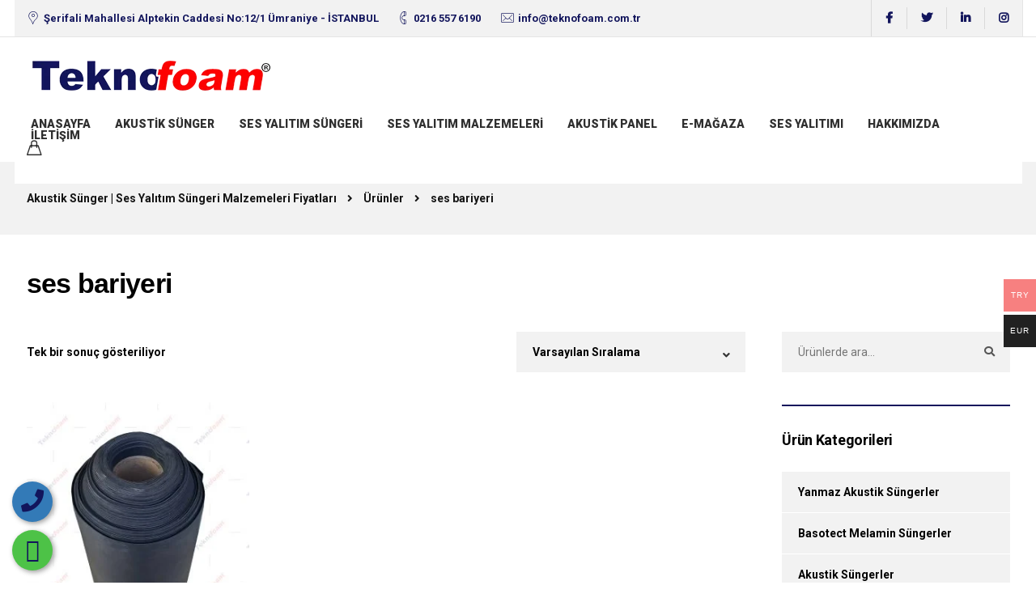

--- FILE ---
content_type: text/html
request_url: https://www.sungerfiyatlari.com/urun-etiketi/ses-bariyeri/
body_size: 18627
content:
<!DOCTYPE html>
<html lang="tr">
<head>
<meta name="msvalidate.01" content="D5BDBED313191F5CE5582903CE5C7581"/>
<meta charset="UTF-8">
<meta name="viewport" content="width=device-width, initial-scale=1">
<link rel="profile" href="http://gmpg.org/xfn/11">
<link rel="pingback" href="https://www.sungerfiyatlari.com/xmlrpc.php"/>
<meta name='robots' content='index, follow, max-image-preview:large, max-snippet:-1, max-video-preview:-1'/>
<title>ses bariyeri arşivleri - Akustik Sünger | Ses Yalıtım Süngeri Malzemeleri Fiyatları</title>
<link rel="canonical" href="https://www.sungerfiyatlari.com/urun-etiketi/ses-bariyeri/"/>
<meta property="og:locale" content="tr_TR"/>
<meta property="og:type" content="article"/>
<meta property="og:title" content="ses bariyeri arşivleri - Akustik Sünger | Ses Yalıtım Süngeri Malzemeleri Fiyatları"/>
<meta property="og:url" content="https://www.sungerfiyatlari.com/urun-etiketi/ses-bariyeri/"/>
<meta property="og:site_name" content="Akustik Sünger | Ses Yalıtım Süngeri Malzemeleri Fiyatları"/>
<meta name="twitter:card" content="summary_large_image"/>
<script type="application/ld+json" class="yoast-schema-graph">{"@context":"https://schema.org","@graph":[{"@type":"CollectionPage","@id":"https://www.sungerfiyatlari.com/urun-etiketi/ses-bariyeri/","url":"https://www.sungerfiyatlari.com/urun-etiketi/ses-bariyeri/","name":"ses bariyeri arşivleri - Akustik Sünger | Ses Yalıtım Süngeri Malzemeleri Fiyatları","isPartOf":{"@id":"https://www.sungerfiyatlari.com/#website"},"primaryImageOfPage":{"@id":"https://www.sungerfiyatlari.com/urun-etiketi/ses-bariyeri/#primaryimage"},"image":{"@id":"https://www.sungerfiyatlari.com/urun-etiketi/ses-bariyeri/#primaryimage"},"thumbnailUrl":"https://www.sungerfiyatlari.com/wp-content/uploads/2020/06/Epdm-ses-bariyeri.jpg","breadcrumb":{"@id":"https://www.sungerfiyatlari.com/urun-etiketi/ses-bariyeri/#breadcrumb"},"inLanguage":"tr"},{"@type":"ImageObject","inLanguage":"tr","@id":"https://www.sungerfiyatlari.com/urun-etiketi/ses-bariyeri/#primaryimage","url":"https://www.sungerfiyatlari.com/wp-content/uploads/2020/06/Epdm-ses-bariyeri.jpg","contentUrl":"https://www.sungerfiyatlari.com/wp-content/uploads/2020/06/Epdm-ses-bariyeri.jpg","width":1280,"height":1280,"caption":"Epdm ses bariyeri"},{"@type":"BreadcrumbList","@id":"https://www.sungerfiyatlari.com/urun-etiketi/ses-bariyeri/#breadcrumb","itemListElement":[{"@type":"ListItem","position":1,"name":"Ana sayfa","item":"https://www.sungerfiyatlari.com/"},{"@type":"ListItem","position":2,"name":"ses bariyeri"}]},{"@type":"WebSite","@id":"https://www.sungerfiyatlari.com/#website","url":"https://www.sungerfiyatlari.com/","name":"Akustik Sünger | Ses Yalıtım Süngeri Malzemeleri Fiyatları","description":"","publisher":{"@id":"https://www.sungerfiyatlari.com/#organization"},"potentialAction":[{"@type":"SearchAction","target":{"@type":"EntryPoint","urlTemplate":"https://www.sungerfiyatlari.com/?s={search_term_string}"},"query-input":"required name=search_term_string"}],"inLanguage":"tr"},{"@type":"Organization","@id":"https://www.sungerfiyatlari.com/#organization","name":"Teknofoam Akustik Ses Yalıtım Malzemeleri","url":"https://www.sungerfiyatlari.com/","logo":{"@type":"ImageObject","inLanguage":"tr","@id":"https://www.sungerfiyatlari.com/#/schema/logo/image/","url":"https://www.sungerfiyatlari.com/wp-content/uploads/2020/05/Tekno-foam-logo-mini.png","contentUrl":"https://www.sungerfiyatlari.com/wp-content/uploads/2020/05/Tekno-foam-logo-mini.png","width":300,"height":100,"caption":"Teknofoam Akustik Ses Yalıtım Malzemeleri"},"image":{"@id":"https://www.sungerfiyatlari.com/#/schema/logo/image/"}}]}</script>
<link rel='dns-prefetch' href='//fonts.googleapis.com'/>
<link rel='preconnect' href='https://fonts.gstatic.com' crossorigin />
<link rel="alternate" type="application/rss+xml" title="Akustik Sünger | Ses Yalıtım Süngeri Malzemeleri Fiyatları &raquo; beslemesi" href="https://www.sungerfiyatlari.com/feed/"/>
<link rel="alternate" type="application/rss+xml" title="Akustik Sünger | Ses Yalıtım Süngeri Malzemeleri Fiyatları &raquo; yorum beslemesi" href="https://www.sungerfiyatlari.com/comments/feed/"/>
<link rel="alternate" type="application/rss+xml" title="Akustik Sünger | Ses Yalıtım Süngeri Malzemeleri Fiyatları &raquo; ses bariyeri Etiket beslemesi" href="https://www.sungerfiyatlari.com/urun-etiketi/ses-bariyeri/feed/"/>
<link rel="stylesheet" type="text/css" href="//www.sungerfiyatlari.com/wp-content/cache/wpfc-minified/3104id78/a7mkk.css" media="all"/>
<style id='woocommerce-multi-currency-inline-css'>.woocommerce-multi-currency .wmc-list-currencies .wmc-currency.wmc-active,.woocommerce-multi-currency .wmc-list-currencies .wmc-currency:hover{background:#f78080 !important;}
.woocommerce-multi-currency .wmc-list-currencies .wmc-currency,.woocommerce-multi-currency .wmc-title, .woocommerce-multi-currency.wmc-price-switcher a{background:#212121 !important;}
.woocommerce-multi-currency .wmc-title, .woocommerce-multi-currency .wmc-list-currencies .wmc-currency span,.woocommerce-multi-currency .wmc-list-currencies .wmc-currency a,.woocommerce-multi-currency.wmc-price-switcher a{color:#ffffff !important;}.woocommerce-multi-currency.wmc-shortcode .wmc-currency{background-color:#ffffff;color:#212121}.woocommerce-multi-currency.wmc-shortcode .wmc-currency.wmc-active,.woocommerce-multi-currency.wmc-shortcode .wmc-current-currency{background-color:#ffffff;color:#212121}.woocommerce-multi-currency.wmc-shortcode.vertical-currency-symbols-circle:not(.wmc-currency-trigger-click) .wmc-currency-wrapper:hover .wmc-sub-currency,.woocommerce-multi-currency.wmc-shortcode.vertical-currency-symbols-circle.wmc-currency-trigger-click .wmc-sub-currency{animation:height_slide 100ms;}@keyframes height_slide {0%{height:0;}
100%{height:100%;}
}</style>
<link rel="stylesheet" type="text/css" href="//www.sungerfiyatlari.com/wp-content/cache/wpfc-minified/ff3o72b9/a7mkk.css" media="all"/>
<style id='classic-theme-styles-inline-css'>.wp-block-button__link{color:#fff;background-color:#32373c;border-radius:9999px;box-shadow:none;text-decoration:none;padding:calc(.667em + 2px) calc(1.333em + 2px);font-size:1.125em}.wp-block-file__button{background:#32373c;color:#fff;text-decoration:none}</style>
<style id='global-styles-inline-css'>body{--wp--preset--color--black:#000000;--wp--preset--color--cyan-bluish-gray:#abb8c3;--wp--preset--color--white:#ffffff;--wp--preset--color--pale-pink:#f78da7;--wp--preset--color--vivid-red:#cf2e2e;--wp--preset--color--luminous-vivid-orange:#ff6900;--wp--preset--color--luminous-vivid-amber:#fcb900;--wp--preset--color--light-green-cyan:#7bdcb5;--wp--preset--color--vivid-green-cyan:#00d084;--wp--preset--color--pale-cyan-blue:#8ed1fc;--wp--preset--color--vivid-cyan-blue:#0693e3;--wp--preset--color--vivid-purple:#9b51e0;--wp--preset--gradient--vivid-cyan-blue-to-vivid-purple:linear-gradient(135deg,rgba(6,147,227,1) 0%,rgb(155,81,224) 100%);--wp--preset--gradient--light-green-cyan-to-vivid-green-cyan:linear-gradient(135deg,rgb(122,220,180) 0%,rgb(0,208,130) 100%);--wp--preset--gradient--luminous-vivid-amber-to-luminous-vivid-orange:linear-gradient(135deg,rgba(252,185,0,1) 0%,rgba(255,105,0,1) 100%);--wp--preset--gradient--luminous-vivid-orange-to-vivid-red:linear-gradient(135deg,rgba(255,105,0,1) 0%,rgb(207,46,46) 100%);--wp--preset--gradient--very-light-gray-to-cyan-bluish-gray:linear-gradient(135deg,rgb(238,238,238) 0%,rgb(169,184,195) 100%);--wp--preset--gradient--cool-to-warm-spectrum:linear-gradient(135deg,rgb(74,234,220) 0%,rgb(151,120,209) 20%,rgb(207,42,186) 40%,rgb(238,44,130) 60%,rgb(251,105,98) 80%,rgb(254,248,76) 100%);--wp--preset--gradient--blush-light-purple:linear-gradient(135deg,rgb(255,206,236) 0%,rgb(152,150,240) 100%);--wp--preset--gradient--blush-bordeaux:linear-gradient(135deg,rgb(254,205,165) 0%,rgb(254,45,45) 50%,rgb(107,0,62) 100%);--wp--preset--gradient--luminous-dusk:linear-gradient(135deg,rgb(255,203,112) 0%,rgb(199,81,192) 50%,rgb(65,88,208) 100%);--wp--preset--gradient--pale-ocean:linear-gradient(135deg,rgb(255,245,203) 0%,rgb(182,227,212) 50%,rgb(51,167,181) 100%);--wp--preset--gradient--electric-grass:linear-gradient(135deg,rgb(202,248,128) 0%,rgb(113,206,126) 100%);--wp--preset--gradient--midnight:linear-gradient(135deg,rgb(2,3,129) 0%,rgb(40,116,252) 100%);--wp--preset--font-size--small:13px;--wp--preset--font-size--medium:20px;--wp--preset--font-size--large:36px;--wp--preset--font-size--x-large:42px;--wp--preset--spacing--20:0.44rem;--wp--preset--spacing--30:0.67rem;--wp--preset--spacing--40:1rem;--wp--preset--spacing--50:1.5rem;--wp--preset--spacing--60:2.25rem;--wp--preset--spacing--70:3.38rem;--wp--preset--spacing--80:5.06rem;--wp--preset--shadow--natural:6px 6px 9px rgba(0, 0, 0, 0.2);--wp--preset--shadow--deep:12px 12px 50px rgba(0, 0, 0, 0.4);--wp--preset--shadow--sharp:6px 6px 0px rgba(0, 0, 0, 0.2);--wp--preset--shadow--outlined:6px 6px 0px -3px rgba(255, 255, 255, 1), 6px 6px rgba(0, 0, 0, 1);--wp--preset--shadow--crisp:6px 6px 0px rgba(0, 0, 0, 1);}:where(.is-layout-flex){gap:0.5em;}:where(.is-layout-grid){gap:0.5em;}body .is-layout-flow > .alignleft{float:left;margin-inline-start:0;margin-inline-end:2em;}body .is-layout-flow > .alignright{float:right;margin-inline-start:2em;margin-inline-end:0;}body .is-layout-flow > .aligncenter{margin-left:auto !important;margin-right:auto !important;}body .is-layout-constrained > .alignleft{float:left;margin-inline-start:0;margin-inline-end:2em;}body .is-layout-constrained > .alignright{float:right;margin-inline-start:2em;margin-inline-end:0;}body .is-layout-constrained > .aligncenter{margin-left:auto !important;margin-right:auto !important;}body .is-layout-constrained > :where(:not(.alignleft):not(.alignright):not(.alignfull)){max-width:var(--wp--style--global--content-size);margin-left:auto !important;margin-right:auto !important;}body .is-layout-constrained > .alignwide{max-width:var(--wp--style--global--wide-size);}body .is-layout-flex{display:flex;}body .is-layout-flex{flex-wrap:wrap;align-items:center;}body .is-layout-flex > *{margin:0;}body .is-layout-grid{display:grid;}body .is-layout-grid > *{margin:0;}:where(.wp-block-columns.is-layout-flex){gap:2em;}:where(.wp-block-columns.is-layout-grid){gap:2em;}:where(.wp-block-post-template.is-layout-flex){gap:1.25em;}:where(.wp-block-post-template.is-layout-grid){gap:1.25em;}.has-black-color{color:var(--wp--preset--color--black) !important;}.has-cyan-bluish-gray-color{color:var(--wp--preset--color--cyan-bluish-gray) !important;}.has-white-color{color:var(--wp--preset--color--white) !important;}.has-pale-pink-color{color:var(--wp--preset--color--pale-pink) !important;}.has-vivid-red-color{color:var(--wp--preset--color--vivid-red) !important;}.has-luminous-vivid-orange-color{color:var(--wp--preset--color--luminous-vivid-orange) !important;}.has-luminous-vivid-amber-color{color:var(--wp--preset--color--luminous-vivid-amber) !important;}.has-light-green-cyan-color{color:var(--wp--preset--color--light-green-cyan) !important;}.has-vivid-green-cyan-color{color:var(--wp--preset--color--vivid-green-cyan) !important;}.has-pale-cyan-blue-color{color:var(--wp--preset--color--pale-cyan-blue) !important;}.has-vivid-cyan-blue-color{color:var(--wp--preset--color--vivid-cyan-blue) !important;}.has-vivid-purple-color{color:var(--wp--preset--color--vivid-purple) !important;}.has-black-background-color{background-color:var(--wp--preset--color--black) !important;}.has-cyan-bluish-gray-background-color{background-color:var(--wp--preset--color--cyan-bluish-gray) !important;}.has-white-background-color{background-color:var(--wp--preset--color--white) !important;}.has-pale-pink-background-color{background-color:var(--wp--preset--color--pale-pink) !important;}.has-vivid-red-background-color{background-color:var(--wp--preset--color--vivid-red) !important;}.has-luminous-vivid-orange-background-color{background-color:var(--wp--preset--color--luminous-vivid-orange) !important;}.has-luminous-vivid-amber-background-color{background-color:var(--wp--preset--color--luminous-vivid-amber) !important;}.has-light-green-cyan-background-color{background-color:var(--wp--preset--color--light-green-cyan) !important;}.has-vivid-green-cyan-background-color{background-color:var(--wp--preset--color--vivid-green-cyan) !important;}.has-pale-cyan-blue-background-color{background-color:var(--wp--preset--color--pale-cyan-blue) !important;}.has-vivid-cyan-blue-background-color{background-color:var(--wp--preset--color--vivid-cyan-blue) !important;}.has-vivid-purple-background-color{background-color:var(--wp--preset--color--vivid-purple) !important;}.has-black-border-color{border-color:var(--wp--preset--color--black) !important;}.has-cyan-bluish-gray-border-color{border-color:var(--wp--preset--color--cyan-bluish-gray) !important;}.has-white-border-color{border-color:var(--wp--preset--color--white) !important;}.has-pale-pink-border-color{border-color:var(--wp--preset--color--pale-pink) !important;}.has-vivid-red-border-color{border-color:var(--wp--preset--color--vivid-red) !important;}.has-luminous-vivid-orange-border-color{border-color:var(--wp--preset--color--luminous-vivid-orange) !important;}.has-luminous-vivid-amber-border-color{border-color:var(--wp--preset--color--luminous-vivid-amber) !important;}.has-light-green-cyan-border-color{border-color:var(--wp--preset--color--light-green-cyan) !important;}.has-vivid-green-cyan-border-color{border-color:var(--wp--preset--color--vivid-green-cyan) !important;}.has-pale-cyan-blue-border-color{border-color:var(--wp--preset--color--pale-cyan-blue) !important;}.has-vivid-cyan-blue-border-color{border-color:var(--wp--preset--color--vivid-cyan-blue) !important;}.has-vivid-purple-border-color{border-color:var(--wp--preset--color--vivid-purple) !important;}.has-vivid-cyan-blue-to-vivid-purple-gradient-background{background:var(--wp--preset--gradient--vivid-cyan-blue-to-vivid-purple) !important;}.has-light-green-cyan-to-vivid-green-cyan-gradient-background{background:var(--wp--preset--gradient--light-green-cyan-to-vivid-green-cyan) !important;}.has-luminous-vivid-amber-to-luminous-vivid-orange-gradient-background{background:var(--wp--preset--gradient--luminous-vivid-amber-to-luminous-vivid-orange) !important;}.has-luminous-vivid-orange-to-vivid-red-gradient-background{background:var(--wp--preset--gradient--luminous-vivid-orange-to-vivid-red) !important;}.has-very-light-gray-to-cyan-bluish-gray-gradient-background{background:var(--wp--preset--gradient--very-light-gray-to-cyan-bluish-gray) !important;}.has-cool-to-warm-spectrum-gradient-background{background:var(--wp--preset--gradient--cool-to-warm-spectrum) !important;}.has-blush-light-purple-gradient-background{background:var(--wp--preset--gradient--blush-light-purple) !important;}.has-blush-bordeaux-gradient-background{background:var(--wp--preset--gradient--blush-bordeaux) !important;}.has-luminous-dusk-gradient-background{background:var(--wp--preset--gradient--luminous-dusk) !important;}.has-pale-ocean-gradient-background{background:var(--wp--preset--gradient--pale-ocean) !important;}.has-electric-grass-gradient-background{background:var(--wp--preset--gradient--electric-grass) !important;}.has-midnight-gradient-background{background:var(--wp--preset--gradient--midnight) !important;}.has-small-font-size{font-size:var(--wp--preset--font-size--small) !important;}.has-medium-font-size{font-size:var(--wp--preset--font-size--medium) !important;}.has-large-font-size{font-size:var(--wp--preset--font-size--large) !important;}.has-x-large-font-size{font-size:var(--wp--preset--font-size--x-large) !important;}
.wp-block-navigation a:where(:not(.wp-element-button)){color:inherit;}:where(.wp-block-post-template.is-layout-flex){gap:1.25em;}:where(.wp-block-post-template.is-layout-grid){gap:1.25em;}:where(.wp-block-columns.is-layout-flex){gap:2em;}:where(.wp-block-columns.is-layout-grid){gap:2em;}
.wp-block-pullquote{font-size:1.5em;line-height:1.6;}</style>
<link rel="stylesheet" type="text/css" href="//www.sungerfiyatlari.com/wp-content/cache/wpfc-minified/qmshjh/a7mkk.css" media="all"/>
<style id='kd_addon_style-inline-css'>.tt_button:hover .iconita,.tt_button.second-style .iconita,#single-page #comments input[type="submit"]:hover,.tt_button.tt_secondary_button,.tt_button.tt_secondary_button .iconita,.es-accordion .es-time,.wpb-js-composer .vc_tta-container .vc_tta-color-white.vc_tta-style-modern .vc_tta-tab.vc_active a,.team-member.design-two:hover .team-socials .fab:hover,.team-member.design-two .team-socials .fab:hover,.vc_toggle_title:hover h4,.footer_widget ul a:hover,.breadcrumbs a:hover,.woocommerce #payment #place_order:hover,.woocommerce-page #payment #place_order:hover,.portfolio-meta.share-meta .fab:hover,.woocommerce #respond input#submit:hover,.woocommerce a.button:hover,.blog-single-title a:hover,.lower-footer a:hover,.kd-price-block .pb-content-wrap h4 a:hover,.woocommerce button.button:hover,.socials-widget a:hover .fab,.socials-widget a:hover,#customizer .etalon-tooltip,.footer_widget .menu li a:hover,.woocommerce button.button:hover,#commentform #submit,#single-page .single-page-content .widget ul li a:hover,.team-member.design-two .team-content .team-subtitle,#comments .reply a:hover,#comments .comment-meta a:hover,#kd-slider .secondary_slider,#single-page .single-page-content .widget ul li.current-menu-item a,.team-socials .fab:hover,#posts-content .post .tt_button:hover .fas,#posts-content .post .tt_button:hover,.topbar-socials a:hover .fab,.pricing .pricing-price,.pricing-table .tt_button,.topbar-phone .iconsmind-Telephone ,.topbar-email .iconsmind-Mail,.topbar-address .iconsmind-Map-Marker2,.modal-content-contact .key-icon-box .service-heading a:hover,.kd-photobox:hover .phb-content h4,.modal-menu-item:focus,.modal-menu-item,.pricing-table.active .tt_button:hover,.footer-business-content a:hover,.vc_grid-item-mini .vc_gitem-zone .vc_btn3.vc_btn3-style-custom,.woocommerce .star-rating span,.navbar-default .nav li.active a,.navbar-default.navbar-shrink .nav li.active a,.es-accordion .es-heading h4 a:hover,.keydesign-cart ul.product_list_widget .cart-item:hover,.woocommerce .keydesign-cart ul.product_list_widget .cart-item:hover,#customizer .options a:hover i,.woocommerce .price_slider_wrapper .price_slider_amount .button,#customizer .options a:hover,#single-page input[type="submit"]:hover,#posts-content .post input[type="submit"]:hover,.active .pricing-option .fas,.woocommerce div.product .woocommerce-tabs ul.tabs li a:hover,#comments .reply a:hover,.meta-content .tags a:hover,.navigation.pagination .next,.woocommerce-cart#single-page table.cart .product-name a:hover,.navigation.pagination .prev,.navbar-default .nav li a:hover,.woocommerce span.onsale,.product_meta a:hover,.tags a:hover,.tagcloud a:hover,.tt_button.second-style,.lower-footer .pull-right a:hover,.woocommerce-review-link:hover,.navbar.navbar-default a:hover,.section .wpcf7-mail-sent-ok,.upper-footer .modal-menu-item,.video-socials a:hover .fa,.kd_pie_chart .pc-link a:hover,.navbar-default.navbar-shrink .modal-menu-item:hover,.navbar-default.navbar-shrink .nav li a:hover,.navbar-default.navbar-shrink .nav li a:focus,.vc_grid-item-mini .vc_gitem_row .vc_gitem-col h4:hover,.navbar-default.navbar-shrink .nav li a:hover,.navbar-default.navbar-shrink .nav li a:focus,.fa,.fab,.fad,.fal,.far,.fas,.wpcf7 .wpcf7-submit:hover,.contact .wpcf7-response-output,.video-bg .secondary-button:hover,#headerbg li a.active,#headerbg li a.active:hover,.footer-nav a:hover ,.wpb_wrapper .menu a:hover ,.text-danger,.blog_widget ul li a:before,.pricing .fa,.pricing .fas,.pricing .far,.pricing .fab,.pricing .fal,.pricing .fad,code,#single-page .single-page-content ul li:before,.blog_widget ul li a:hover,.features-tabs .tab.active h5,.subscribe-form header .wpcf7-submit,#posts-content .page-content ul li:before,.chart-content .nc-icon-outline,.chart,.row .vc_custom_heading a:hover,.features-tabs .tab.active .fa,.features-tabs .tab.active p,.secondary-button-inverse,.primary-button.button-inverse:hover,.primary-button,a,.kd-process-steps .pss-step-number span,.page-404 .section-heading,.navbar-default .navbar-nav > .active > a,.pss-link a:hover,.woocommerce-cart #single-page .cart_totals table td,.kd_number_string,.featured_content_parent .active-elem h4,.contact-map-container .toggle-map:hover .fa,.contact-map-container .toggle-map:hover,.testimonials.slider .tt-container:before,.tt_button:hover,.nc-icon-outline,#posts-content .blog-content ul li:before,#posts-content .page-content ul li:before,.woocommerce ul.products li.product h3:hover,.woocommerce ul.products li.product:hover h2,.woocommerce ul.products li.product:hover .price,.woocommerce ul.products li.product:hover .categories a,.wpb_text_column ol>li:before,.wpb_text_column ul>li:before,.key-icon-box .ib-link a:hover{color:#12155C;}#kd-slider .custom.tparrows.tparrows{background-color:#12155C !important;}.navbar.navbar-default .modal-menu-item:hover{border-color:#12155C!important;}.key-icon-box .ib-link a:hover{color:#12155C !important;}body.maintenance-mode .wpcf7-submit,.woocommerce-product-search input[type="submit"],.searchform #searchsubmit,#kd-slider,.kd-contact-form.light_background .wpcf7 .wpcf7-submit,.footer-newsletter-form .wpcf7 .wpcf7-submit,.play-video,.kd_progressbarfill,.phone-wrapper,.woocommerce input.button,#single-page input[type="submit"],.email-wrapper,.footer-business-info.footer-socials .footer-social-icons a:hover,.modal-content-inner,.navbar-default .nav li a::after,.parallax.with-overlay:after,.tt_button.tt_secondary_button:hover,.woocommerce-cart #single-page table.cart .button[name="update_cart"]:hover,.modal-menu-item:hover,.pricing-table .tt_button:hover,.contact-map-container .business-info-wrapper,.modal-content-inner .wpcf7-not-valid-tip,.wpb-js-composer .vc_tta-container .vc_tta.vc_tta-style-classic .vc_tta-tabs-container .vc_tta-tabs-list li.vc_active a,.tt_button.second-style:hover,.pricing-table.active .tt_button,#customizer .screenshot a,.heading-separator,.section .wpcf7-not-valid-tip,.back-to-top:hover,.port-prev.tt_button:hover,.port-next.tt_button:hover,.owl-controls .owl-buttons div:hover,.row .vc_toggle_default .vc_toggle_icon,.row .vc_toggle_default .vc_toggle_icon::after,.row .vc_toggle_default .vc_toggle_icon::before,.woocommerce ul.products li.product .added_to_cart,.woocommerce #respond input#submit,.woocommerce a.button,.woocommerce nav.woocommerce-pagination ul li a:hover,.upper-footer .modal-menu-item:hover,.contact-map-container .toggle-map,.portfolio-item .portfolio-content,.tt_button,.owl-controls .owl-page span,.woocommerce a.remove:hover,.pricing .secondary-button.secondary-button-inverse:hover,.with-overlay .parallax-overlay,.secondary-button.secondary-button-inverse:hover,.secondary-button,#kd-slider .bullet-bar.tparrows,.primary-button.button-inverse,#posts-content .post input[type="submit"],.btn-xl,.with-overlay,.vc_grid-item-mini .vc_gitem-zone .vc_btn3.vc_btn3-style-custom:hover,.woocommerce .price_slider_wrapper .ui-slider-horizontal .ui-slider-range,.separator,.woocommerce button.button,.cb-container.cb_main_color:hover,.keydesign-cart .buttons .btn:hover,.woocommerce .keydesign-cart .buttons .btn:hover,.woocommerce ul.products li.product .button:hover,#posts-content #comments input[type="submit"]:hover,#single-page #comments input[type="submit"]:hover,.contact-map-container .toggle-map:hover,.wpcf7 .wpcf7-submit:hover,.testimonials.slider .owl-controls span,.navigation.pagination .next:hover,#single-page .vc_col-sm-3 .wpcf7 .wpcf7-submit,.spinner:before,#posts-content .blog_widget .wpcf7 input[type="submit"],.navigation.pagination .prev:hover{background-color:#12155C;}#single-page #comments input[type="submit"]:hover,#posts-content #comments input[type="submit"]:hover,.navigation.pagination .next,.navigation.pagination .prev,.port-prev.tt_button,.port-next.tt_button,.upper-footer .modal-menu-item,.wpcf7 .wpcf7-submit:hover,.tt_button,.navigation.pagination .next,.navigation.pagination .prev,.modal-menu-item:focus,.modal-menu-item,.woocommerce ul.products li.product .button:hover,.woocommerce .price_slider_wrapper .ui-slider .ui-slider-handle,.woocommerce nav.woocommerce-pagination ul li a:hover,.pricing.active,.vc_grid-item-mini .vc_gitem-zone .vc_btn3.vc_btn3-style-custom,.primary-button.button-inverse:hover,.primary-button.button-inverse,.keydesign-cart .buttons .btn,.woocommerce .keydesign-cart .buttons .btn,.wpcf7 .wpcf7-submit,.owl-controls .owl-buttons div:hover,.woocommerce button.button,.woocommerce a.button,#commentform #submit,.woocommerce input.button,.owl-controls .owl-page.active span,.owl-controls .owl-page:hover span{border:2px solid #12155C;}.modal-content-inner:before{border-right:12px solid #12155C;}.page-404 .tt_button,#wrapper .widget-title,.blockquote-reverse,blockquote,#posts-content .blog_widget .wpcf7 input[type="submit"],.testimonials.slider .owl-controls .owl-page.active span,.tags a:hover,.tagcloud a:hover,.contact-map-container .toggle-map:hover,.navigation.pagination .next:hover,.navigation.pagination .prev:hover,.contact .wpcf7-response-output,.video-bg .secondary-button,#single-page .single-page-content .widget .widgettitle,.image-bg .secondary-button,.contact .wpcf7-form-control-wrap textarea.wpcf7-form-control:focus,.contact .wpcf7-form-control-wrap input.wpcf7-form-control:focus,.team-member-down:hover .triangle,.team-member:hover .triangle,.secondary-button-inverse,.vc_separator .vc_sep_holder .vc_sep_line{border-color:#12155C;}.kd-search-bar .topbar-search-container,.keydesign-cart .keydesign-cart-dropdown,#main-menu .navbar-nav .menu-item-has-children .dropdown-menu,.navbar-nav .menu-item-has-children .dropdown-menu{border-top-color:#12155C;}.wpb-js-composer .vc_tta-container.vc_tta-tabs.vc_tta-tabs-position-left .vc_tta-tab:before{border-right:9px solid #12155C;}.wpb-js-composer .vc_tta-container .vc_tta.vc_tta-style-classic .vc_tta-tabs-container .vc_tta-tabs-list li:before{border-top:9px solid #12155C;}h1,h2,h3,h4,h5,h6,.kd-calltoaction .tt_button.tt_secondary_button,.kd_progress_bar .kd_progb_head .kd-progb-title h4,.key-icon-box .ib-link a,.wpb-js-composer .vc_tta-container .vc_tta.vc_tta-style-classic .vc_tta-tabs-container .vc_tta-tabs-list li a,.es-accordion .es-heading h4 a,.wpb-js-composer .vc_tta-color-white.vc_tta-style-modern .vc_tta-tab>a:hover,#comments .fn,#comments .fn a,.blog_widget ul li a,.portfolio-block h4,.navbar.navbar-default.navbar-shrink .keydesign-cart .badge,.rw-author-details h4,.testimonials.slider .author,.testimonials.slider .tt-content h6,.vc_grid-item-mini .vc_gitem_row .vc_gitem-col h4,.navbar-default.navbar-shrink .nav li a,.navbar.navbar-default.navbar-shrink .keydesign-cart .cart-icon,.team-content h5,.key-icon-box .service-heading,#wp-calendar caption,.post a:hover,.kd_pie_chart .kd_pc_title,.kd_pie_chart .pc-link a,.testimonials .tt-content h4,.kd-photobox .phb-content h4,.kd-process-steps .pss-text-area h4,.widget-title,.kd-promobox .prb-content h4,.kd_counter_units,.large-counter .kd_counter_text,.bp-content h4,.reply-title,.product_meta,.blog-header .section-heading,.testimonial-cards .tcards-title,.testimonial-cards .tcards_header .tcards-name,.woocommerce-result-count,.pss-link a,.navbar-default .nav li a,.logged-in .navbar-nav a,.navbar-nav .menu-item a,.woocommerce table.shop_attributes th,.team-member.design-two .team-socials .fab,.portfolio-block strong,.keydesign-cart .nc-icon-outline-cart,.portfolio-meta.share-meta .fab,.woocommerce .price_slider_wrapper .price_slider_amount,.subscribe input[type="submit"],.port-prev.tt_button,.port-next.tt_button,.es-accordion .es-speaker-container .es-speaker-name,.pricing-title,.wpcf7-select,#main-menu .navbar-nav .menu-item-has-children:hover .dropdown-menu .dropdown:before,.woocommerce div.product .woocommerce-tabs ul.tabs li.active a,.woocommerce-cart#single-page table.cart .product-name a,.wpb-js-composer .vc_tta-container .vc_tta-color-white.vc_tta-style-modern .vc_tta-tab>a,.pricing .pricing-time,.rw_rating .rw-title,.group_table .label,.tt_button.btn_secondary_color.tt_secondary_button,.tt_button.btn_secondary_color.tt_secondary_button .iconita,.tt_button.btn_secondary_color:hover,.tt_button.btn_secondary_color:hover .iconita,.cb-container.cb_transparent_color:hover .cb-heading,.app-gallery .ag-section-desc h4,.single-post .wpb_text_column strong,.owl-controls .owl-buttons div,.team-socials .fab,.single-post.page .breadcrumbs,#posts-content .entry-meta a:hover,#single-page .single-page-content .widget ul li a,.modal-content-contact .key-icon-box .service-heading a,.topbar-phone a,.topbar-email a,.topbar-address,.woocommerce-ordering select,.woocommerce div.product .woocommerce-tabs .panel #reply-title,.page-404 .section-subheading,.showcoupon:hover,body.maintenance-mode .countdown,.blog-single-title a,.kd-price-block .pb-content-wrap h4 a,.kd-search-bar #s,.socials-widget a .fa,.socials-widget a,.keydesign-cart .cart-icon,.keydesign-cart .buttons .btn,.woocommerce .keydesign-cart .buttons .btn,.woocommerce #coupon_code,.woocommerce .quantity .qty,.kd-price-block .pb-content-wrap .pb-pricing-wrap,.testimonials .tt-content .content{color:#000000;}@media(max-width:960px){.single-post.page .breadcrumbs {color: #000000 !important;}}.ib-link.iconbox-main-color a:hover{color:#000000 !important;}.woocommerce-product-search input[type="submit"]:hover,.searchform #searchsubmit:hover,#kd-slider .bullet-bar.tparrows:hover,.tt_button.btn_secondary_color.tt_button.tt_secondary_button:hover,.tt_button.btn_secondary_color,.cb-container:hover,#header{background-color:#000000;}.kd-contact-form.light_background .wpcf7 .wpcf7-submit:hover{background-color:#000000 !important;}.kd_counter_number:after{background-color:#141414;}.tt_button.btn_secondary_color,.testimonials.slider .owl-controls .owl-page:hover span{border-color:#000000;}.cb-container.cb_transparent_color:hover .cb-text-area p,#single-page .kd-photobox a .phb-content p,.kd-photobox a .phb-content p{color:#141414;}.wpcf7 .wpcf7-text::-webkit-input-placeholder{color:#000000;}.wpcf7 .wpcf7-text::-moz-placeholder{color:#000000;}.wpcf7 .wpcf7-text:-ms-input-placeholder{color:#000000;}.wpcf7-form-control-wrap textarea::-webkit-input-placeholder{color:#000000;}.wpcf7-form-control-wrap textarea::-moz-placeholder{color:#000000;}.wpcf7-form-control-wrap textarea:-ms-input-placeholder{color:#000000;}.footer-newsletter-form .wpcf7-form .wpcf7-email,.footer-business-info.footer-socials .footer-social-icons a,.upper-footer{background-color:#1f1f1f;}.footer-business-info,.lower-footer{background-color:#1a1a1a;}.lower-footer,.upper-footer{color:#BFBFBF;}.upper-footer .widget-title,.upper-footer .modal-menu-item{color:#F4F4F4;}.navbar .topbar{background-color:#F2F2F2!important;}.home .with-topbar-sticky.navbar-shrink .topbar-phone .iconsmind-Telephone,.home .with-topbar-sticky.navbar-shrink .topbar-email .iconsmind-Mail,.home .with-topbar-sticky.navbar-shrink .topbar-address .iconsmind-Map-Marker2,.home .with-topbar-sticky.navbar-shrink .topbar-address,.home .navbar.navbar-default.with-topbar-sticky.navbar-shrink .topbar-socials a,.home .navbar.navbar-default.with-topbar-sticky.navbar-shrink .topbar-phone a,.home .navbar.navbar-default.with-topbar-sticky.navbar-shrink .topbar-email a,.topbar-phone .iconsmind-Telephone,.topbar-email .iconsmind-Mail,.topbar-address .iconsmind-Map-Marker2,.navbar.navbar-default .topbar-socials a,.navbar.navbar-default .topbar-phone a,.topbar-address,.navbar.navbar-default .topbar-email a{color:#12155C !important;}.home .navbar.navbar-default .topbar-phone a:hover,.home .navbar.navbar-default .topbar-email a:hover,.navbar.navbar-default .topbar-socials a:hover .fab,.navbar.navbar-default .topbar-phone a:hover,.navbar.navbar-default .topbar-email a:hover{color:#FE0000 !important;}.navbar.navbar-default.contained .topbar .container,.navbar .topbar{background-color:#F2F2F2 !important;}.navbar.navbar-default.contained .container,.navbar.navbar-default .container,.navbar.navbar-default .topbar,.navbar.navbar-default.navbar-shrink.fixed-menu,.keydesign-cart .keydesign-cart-dropdown,.navbar.navbar-default .dropdown-menu,.navbar.navbar-default{background-color:#FFFFFF !important;}@media(min-width:960px){.home .navbar.navbar-default,.home .navbar.navbar-default .container,.home .navbar.navbar-default.contained,.home .navbar .topbar{background-color:transparent !important;}.home .navbar-default .modal-menu-item,.home .nav li a,.home .keydesign-cart .cart-icon,.home .kd-search-bar .toggle-search,.home .keydesign-cart .badge,.home .topbar-phone .iconsmind-Telephone,.home .topbar-address .iconsmind-Map-Marker2,.home .topbar-email .iconsmind-Mail,.home .topbar-address,.home .navbar.navbar-default .topbar-socials a,.home .navbar.navbar-default .topbar-phone a,.home .navbar.navbar-default .topbar-email a,.home #logo .logo{color:#12155C !important;}.home .navbar-default .modal-menu-item {border-color: #12155C !important;}}.navbar.navbar-default #main-menu .menu-item-has-children:hover .dropdown-menu .dropdown:before,.keydesign-cart .cart-icon,.keydesign-cart .badge,.kd-search-bar .toggle-search,.navbar.navbar-default.navbar-shrink.fixed-menu a,.keydesign-cart .nc-icon-outline-cart,.navbar.navbar-default a{color:#2F2F2F !important;}.modal-menu-item{border-color:#2F2F2F !important;}.navbar.navbar-default.navbar-shrink .modal-menu-item:hover{border-color:#FE0000 !important;}.navbar-default .navbar-toggle .icon-bar{background-color:#2F2F2F !important;}.navbar.navbar-default.navbar-shrink #main-menu .menu-item-has-children:hover .dropdown-menu .dropdown:before,#main-menu .navbar-nav .menu-item-has-children .mobile-dropdown,#main-menu .navbar-nav .menu-item-has-children .dropdown-menu a,.navbar-nav .menu-item-has-children .dropdown-menu a,.keydesign-cart ul.product_list_widget .cart-item,.navbar.navbar-default.navbar-shrink .keydesign-cart .keydesign-cart-dropdown,.navbar.navbar-default.navbar-shrink .keydesign-cart .nc-icon-outline-cart,.navbar.navbar-default.navbar-shrink a,.navbar.navbar-default.navbar-shrink .keydesign-cart .badge,.navbar.navbar-default.navbar-shrink .keydesign-cart .cart-icon,.navbar.navbar-default.navbar-shrink .kd-search-bar .toggle-search,.keydesign-cart .buttons .btn,.woocommerce .keydesign-cart .buttons .btn,body:not(.home) .keydesign-cart .badge,.single-post .navbar.navbar-default .keydesign-cart .cart-icon,.blog .navbar.navbar-default .keydesign-cart .cart-icon,.woocommerce .navbar.navbar-default .keydesign-cart .cart-icon,.archive .navbar.navbar-default .keydesign-cart .cart-icon,.search .navbar.navbar-default .keydesign-cart .cart-icon,.error404.navbar.navbar-default .keydesign-cart .cart-icon,.single-portfolio .navbar.navbar-default .keydesign-cart .cart-icon{color:#2F2F2F !important;}.navbar.navbar-default a:hover{color:#FE0000 !important;}.navbar-default .nav li a::after{background-color:#FE0000 !important;}.keydesign-cart ul.product_list_widget .cart-item:hover,.navbar-default.navbar-shrink .nav li.active a,#main-menu .navbar-nav .menu-item-has-children .dropdown-menu a:hover,.navbar-nav .menu-item-has-children .dropdown-menu a:hover,body:not(.home) .navbar a:hover,.navbar-default .nav li.active a,.navbar.navbar-default.navbar-shrink a:hover{color:#FE0000 !important;}body:not(.home) .navbar-default .nav li a::after,.navbar-default.navbar-shrink .nav li a::after{background-color:#FE0000 !important;}.navbar-default.navbar-shrink .modal-menu-item{border-color:#2F2F2F!important;}#logo .logo{color:#2F2F2F !important;}.navbar-shrink #logo .logo{color:#2F2F2F !important;}body,.box{color:#141414;font-weight:400;font-family:Roboto;font-size:14px;text-align:left;line-height:24px;}.container h1,.container h2,.container h3,.pricing .col-lg-3,.chart,.pb_counter_number,.pc_percent_container{color:#000000;font-weight:700;font-family:Arial,Helvetica,sans-serif;font-size:34px;text-align:center;line-height:45px;text-transform:inherit;}.topbar-phone,.topbar-email,.topbar-address,.topbar-socials a{font-weight:700;}.navbar-default .nav li a,.modal-menu-item{font-weight:700;font-family:Arial,Helvetica,sans-serif;font-size:13px;text-transform:uppercase;}@media(max-width:960px){#logo .logo{color:#2F2F2F !important;}.navbar.navbar-default a,.modal-menu-item,.navbar-nav .menu-item a {color: #2F2F2F !important;}}.large-counter .kd_number_string{font-family:'Playfair Display';font-weight:400;letter-spacing:-3px;font-size:55px;}</style>
<style id='woocommerce-inline-inline-css'>.woocommerce form .form-row .required{visibility:visible;}</style>
<link rel="stylesheet" type="text/css" href="//www.sungerfiyatlari.com/wp-content/cache/wpfc-minified/2y1vqv2z/a7mkk.css" media="all"/>
<style id='font-awesome-inline-css'>[data-font="FontAwesome"]:before{font-family:'FontAwesome' !important;content:attr(data-icon) !important;speak:none !important;font-weight:normal !important;font-variant:normal !important;text-transform:none !important;line-height:1 !important;font-style:normal !important;-webkit-font-smoothing:antialiased !important;-moz-osx-font-smoothing:grayscale !important;}</style>
<link rel="stylesheet" type="text/css" href="//www.sungerfiyatlari.com/wp-content/cache/wpfc-minified/mcf8ed75/abap8.css" media="all"/>
<link rel="preload" as="style" href="https://fonts.googleapis.com/css?family=Roboto:100,300,400,500,700,900,100italic,300italic,400italic,500italic,700italic,900italic&#038;subset=latin-ext&#038;display=swap&#038;ver=1631630596"/><noscript></noscript>
<link rel="https://api.w.org/" href="https://www.sungerfiyatlari.com/wp-json/"/><link rel="alternate" type="application/json" href="https://www.sungerfiyatlari.com/wp-json/wp/v2/product_tag/348"/><link rel="EditURI" type="application/rsd+xml" title="RSD" href="https://www.sungerfiyatlari.com/xmlrpc.php?rsd"/>
<meta name="generator" content="WordPress 6.3.4"/>
<meta name="generator" content="WooCommerce 8.6.1"/>
<meta name="generator" content="Redux 4.4.16"/>	<noscript><style>.woocommerce-product-gallery{opacity:1 !important;}</style></noscript>
<meta name="generator" content="Powered by WPBakery Page Builder - drag and drop page builder for WordPress."/>
<link rel="icon" href="https://www.sungerfiyatlari.com/wp-content/uploads/2020/05/Teknofoam-Favicon-100x100.png" sizes="32x32"/>
<link rel="icon" href="https://www.sungerfiyatlari.com/wp-content/uploads/2020/05/Teknofoam-Favicon.png" sizes="192x192"/>
<link rel="apple-touch-icon" href="https://www.sungerfiyatlari.com/wp-content/uploads/2020/05/Teknofoam-Favicon.png"/>
<meta name="msapplication-TileImage" content="https://www.sungerfiyatlari.com/wp-content/uploads/2020/05/Teknofoam-Favicon.png"/>
<noscript><style>.wpb_animate_when_almost_visible{opacity:1;}</style></noscript>	   
<div class="telefon"> <a href="tel:+905330392407" title="Telefon" alt="Telefon"><i class="fa fa-phone"></i></a> <span class="tooltiptext">Telefon</span></div><div class="whatsapp"> <a href="https://api.whatsapp.com/send?phone=905330392407" call_to_action:"Merhaba, nasıl yardımcı olabilirim?" target="_blank" title="WhatsApp" alt="WhatsApp"><i class="fa fa-whatsapp" aria-hidden="true"></i></a> <span class="tooltiptext">WhatsApp</span></div><script async src="https://www.googletagmanager.com/gtag/js?id=UA-170992532-1"></script>
<script>window.dataLayer=window.dataLayer||[];
function gtag(){dataLayer.push(arguments);}
gtag('js', new Date());
gtag('config', 'UA-170992532-1');</script>
<meta name="google-site-verification" content="FhPt6Bwv_jtnY037WOEnDBunpdVldlh6s2xm6dMF5Ro"/>
<script data-wpfc-render="false">var Wpfcll={s:[],osl:0,scroll:false,i:function(){Wpfcll.ss();window.addEventListener('load',function(){let observer=new MutationObserver(mutationRecords=>{Wpfcll.osl=Wpfcll.s.length;Wpfcll.ss();if(Wpfcll.s.length > Wpfcll.osl){Wpfcll.ls(false);}});observer.observe(document.getElementsByTagName("html")[0],{childList:true,attributes:true,subtree:true,attributeFilter:["src"],attributeOldValue:false,characterDataOldValue:false});Wpfcll.ls(true);});window.addEventListener('scroll',function(){Wpfcll.scroll=true;Wpfcll.ls(false);});window.addEventListener('resize',function(){Wpfcll.scroll=true;Wpfcll.ls(false);});window.addEventListener('click',function(){Wpfcll.scroll=true;Wpfcll.ls(false);});},c:function(e,pageload){var w=document.documentElement.clientHeight || body.clientHeight;var n=0;if(pageload){n=0;}else{n=(w > 800) ? 800:200;n=Wpfcll.scroll ? 800:n;}var er=e.getBoundingClientRect();var t=0;var p=e.parentNode ? e.parentNode:false;if(typeof p.getBoundingClientRect=="undefined"){var pr=false;}else{var pr=p.getBoundingClientRect();}if(er.x==0 && er.y==0){for(var i=0;i < 10;i++){if(p){if(pr.x==0 && pr.y==0){if(p.parentNode){p=p.parentNode;}if(typeof p.getBoundingClientRect=="undefined"){pr=false;}else{pr=p.getBoundingClientRect();}}else{t=pr.top;break;}}};}else{t=er.top;}if(w - t+n > 0){return true;}return false;},r:function(e,pageload){var s=this;var oc,ot;try{oc=e.getAttribute("data-wpfc-original-src");ot=e.getAttribute("data-wpfc-original-srcset");originalsizes=e.getAttribute("data-wpfc-original-sizes");if(s.c(e,pageload)){if(oc || ot){if(e.tagName=="DIV" || e.tagName=="A" || e.tagName=="SPAN"){e.style.backgroundImage="url("+oc+")";e.removeAttribute("data-wpfc-original-src");e.removeAttribute("data-wpfc-original-srcset");e.removeAttribute("onload");}else{if(oc){e.setAttribute('src',oc);}if(ot){e.setAttribute('srcset',ot);}if(originalsizes){e.setAttribute('sizes',originalsizes);}if(e.getAttribute("alt") && e.getAttribute("alt")=="blank"){e.removeAttribute("alt");}e.removeAttribute("data-wpfc-original-src");e.removeAttribute("data-wpfc-original-srcset");e.removeAttribute("data-wpfc-original-sizes");e.removeAttribute("onload");if(e.tagName=="IFRAME"){var y="https://www.youtube.com/embed/";if(navigator.userAgent.match(/\sEdge?\/\d/i)){e.setAttribute('src',e.getAttribute("src").replace(/.+\/templates\/youtube\.html\#/,y));}e.onload=function(){if(typeof window.jQuery !="undefined"){if(jQuery.fn.fitVids){jQuery(e).parent().fitVids({customSelector:"iframe[src]"});}}var s=e.getAttribute("src").match(/templates\/youtube\.html\#(.+)/);if(s){try{var i=e.contentDocument || e.contentWindow;if(i.location.href=="about:blank"){e.setAttribute('src',y+s[1]);}}catch(err){e.setAttribute('src',y+s[1]);}}}}}}else{if(e.tagName=="NOSCRIPT"){if(jQuery(e).attr("data-type")=="wpfc"){e.removeAttribute("data-type");jQuery(e).after(jQuery(e).text());}}}}}catch(error){console.log(error);console.log("==>",e);}},ss:function(){var i=Array.prototype.slice.call(document.getElementsByTagName("img"));var f=Array.prototype.slice.call(document.getElementsByTagName("iframe"));var d=Array.prototype.slice.call(document.getElementsByTagName("div"));var a=Array.prototype.slice.call(document.getElementsByTagName("a"));var s=Array.prototype.slice.call(document.getElementsByTagName("span"));var n=Array.prototype.slice.call(document.getElementsByTagName("noscript"));this.s=i.concat(f).concat(d).concat(a).concat(s).concat(n);},ls:function(pageload){var s=this;[].forEach.call(s.s,function(e,index){s.r(e,pageload);});}};document.addEventListener('DOMContentLoaded',function(){wpfci();});function wpfci(){Wpfcll.i();}</script>
</head>
<body class="archive tax-product_tag term-ses-bariyeri term-348 theme-etalon woocommerce-multi-currency-TRY woocommerce woocommerce-page woocommerce-no-js wpb-js-composer js-comp-ver-6.2.0 vc_responsive">
<nav class="navbar navbar-default navbar-fixed-top contained fixed-menu with-topbar">
<div class="topbar first-template">
<div class="container">
<div class="topbar-contact"> <span class="topbar-address"><span class="iconsmind-Map-Marker2"></span>Şerifali Mahallesi Alptekin Caddesi No:12/1 Ümraniye - İSTANBUL</span> <span class="topbar-phone"><span class="iconsmind-Telephone"></span><a>0216 557 6190</a></span> <span class="topbar-email"><span class="iconsmind-Mail"></span><a href="mailto:info@teknofoam.com.tr">info@teknofoam.com.tr</a></span></div><div class="topbar-socials"> <a href="https://www.facebook.com/teknofoamsesyalitimi/" target="_blank"><span class="fab fa-facebook-f"></span></a> <a href="https://twitter.com/tekno_foam" target="_blank"><span class="fab fa-twitter"></span></a> <a href="https://www.linkedin.com/in/tekno-foam-74097b159" target="_blank"><span class="fab fa-linkedin-in"></span></a> <a href="https://www.instagram.com/teknofoamizolasyon/" target="_blank"><span class="fab fa-instagram"></span></a></div></div></div><div class="container">
<div id="logo"> <a class="logo" href="https://www.sungerfiyatlari.com"> <img class="fixed-logo" src="https://www.sungerfiyatlari.com/wp-content/uploads/2020/05/Tekno-foam-logo-mini.png" width="" alt="Akustik Sünger | Ses Yalıtım Süngeri Malzemeleri Fiyatları"/> <img class="nav-logo" src="https://www.sungerfiyatlari.com/wp-content/uploads/2020/05/Tekno-foam-logo-mini.png" width="" alt="Akustik Sünger | Ses Yalıtım Süngeri Malzemeleri Fiyatları"/> </a></div><div class="navbar-header page-scroll">
<button type="button" class="navbar-toggle" data-toggle="collapse" data-target="#main-menu">
<span class="icon-bar"></span>
<span class="icon-bar"></span>
<span class="icon-bar"></span>
</button>
<div class="mobile-cart">
<div class="keydesign-cart menu-item menu-item-has-children dropdown"> <a href="https://www.sungerfiyatlari.com/alisverissepeti/" class="dropdown-toggle" title="cart"> <span class="cart-icon-container"><i class="cart-icon iconsmind-Shopping-Bag"></i><span class="badge" style="display: none;"></span></span></a><ul role="menu" class="drop-menu cart_list product_list_widget keydesign-cart-dropdown"><li><span class="empty-cart">Alışveriş sepetiniz şu anda boş...</span></li></ul></div></div></div><div id="main-menu" class="collapse navbar-collapse navbar-right">
<ul id="menu-ana-menu-yeni" class="nav navbar-nav"><li id="menu-item-6129" class="menu-item menu-item-type-post_type menu-item-object-page menu-item-home menu-item-6129"><a title="Anasayfa" href="https://www.sungerfiyatlari.com/">Anasayfa</a></li>
<li id="menu-item-3458" class="menu-item menu-item-type-post_type menu-item-object-page menu-item-has-children menu-item-3458 dropdown"><a title="Akustik Sünger" href="https://www.sungerfiyatlari.com/akustik-sunger/">Akustik Sünger</a>
<ul role="menu" class="dropdown-menu">
<li id="menu-item-4767" class="menu-item menu-item-type-post_type menu-item-object-page menu-item-has-children menu-item-4767 dropdown"><a title="Yanmaz Akustik Sünger" href="https://www.sungerfiyatlari.com/yanmaz-akustik-sunger/">Yanmaz Akustik Sünger</a>
<ul role="menu" class="dropdown-menu">
<li id="menu-item-4726" class="menu-item menu-item-type-post_type menu-item-object-product menu-item-4726"><a title="Yanmaz Akustik Düz Sünger" href="https://www.sungerfiyatlari.com/urun/yanmaz-akustik-duz-sunger/">Yanmaz Akustik Düz Sünger</a></li>
<li id="menu-item-4727" class="menu-item menu-item-type-post_type menu-item-object-product menu-item-4727"><a title="Yanmaz Akustik Piramit Sünger" href="https://www.sungerfiyatlari.com/urun/yanmaz-akustik-piramit-sunger/">Yanmaz Akustik Piramit Sünger</a></li>
<li id="menu-item-4725" class="menu-item menu-item-type-post_type menu-item-object-product menu-item-4725"><a title="Yanmaz Akustik Yumurta Sünger" href="https://www.sungerfiyatlari.com/urun/yanmaz-akustik-yumurta-sunger/">Yanmaz Akustik Yumurta Sünger</a></li>
<li id="menu-item-4724" class="menu-item menu-item-type-post_type menu-item-object-product menu-item-4724"><a title="Yanmaz Akustik Labirent Sünger" href="https://www.sungerfiyatlari.com/urun/yanmaz-akustik-labirent-sunger/">Yanmaz Akustik Labirent Sünger</a></li>
<li id="menu-item-4723" class="menu-item menu-item-type-post_type menu-item-object-product menu-item-4723"><a title="Yanmaz Akustik Special Sünger" href="https://www.sungerfiyatlari.com/urun/yanmaz-akustik-special-sunger/">Yanmaz Akustik Special Sünger</a></li>
</ul>
</li>
<li id="menu-item-4728" class="menu-item menu-item-type-post_type menu-item-object-page menu-item-has-children menu-item-4728 dropdown"><a title="Basotect Melamin Sünger" href="https://www.sungerfiyatlari.com/basotect-melamin-sunger/">Basotect Melamin Sünger</a>
<ul role="menu" class="dropdown-menu">
<li id="menu-item-4928" class="menu-item menu-item-type-post_type menu-item-object-product menu-item-4928"><a title="Basotect Düz Sünger" href="https://www.sungerfiyatlari.com/urun/basotect-duz-sunger/">Basotect Düz Sünger</a></li>
<li id="menu-item-4732" class="menu-item menu-item-type-post_type menu-item-object-product menu-item-4732"><a title="Basotect Piramit Sünger" href="https://www.sungerfiyatlari.com/urun/basotect-piramit-sunger/">Basotect Piramit Sünger</a></li>
<li id="menu-item-4731" class="menu-item menu-item-type-post_type menu-item-object-product menu-item-4731"><a title="Basotect Yumurta Sünger" href="https://www.sungerfiyatlari.com/urun/basotect-yumurta-sunger/">Basotect Yumurta Sünger</a></li>
<li id="menu-item-4729" class="menu-item menu-item-type-post_type menu-item-object-product menu-item-4729"><a title="Basotect Labirent Sünger" href="https://www.sungerfiyatlari.com/urun/basotect-labirent-sunger/">Basotect Labirent Sünger</a></li>
<li id="menu-item-4730" class="menu-item menu-item-type-post_type menu-item-object-product menu-item-4730"><a title="Basotect Special Sünger" href="https://www.sungerfiyatlari.com/urun/basotect-special-sunger/">Basotect Special Sünger</a></li>
</ul>
</li>
<li id="menu-item-4742" class="menu-item menu-item-type-post_type menu-item-object-page menu-item-has-children menu-item-4742 dropdown"><a title="Akustik Malzemeler" href="https://www.sungerfiyatlari.com/akustik-malzemeler/">Akustik Malzemeler</a>
<ul role="menu" class="dropdown-menu">
<li id="menu-item-4743" class="menu-item menu-item-type-post_type menu-item-object-product menu-item-4743"><a title="Akustik Zigzag Sünger" href="https://www.sungerfiyatlari.com/urun/akustik-zigzag-sunger/">Akustik Zigzag Sünger</a></li>
<li id="menu-item-4744" class="menu-item menu-item-type-post_type menu-item-object-product menu-item-4744"><a title="Bass Trap Sünger" href="https://www.sungerfiyatlari.com/urun/bass-trap-sunger/">Bass Trap Sünger</a></li>
<li id="menu-item-4745" class="menu-item menu-item-type-post_type menu-item-object-product menu-item-4745"><a title="Bass Trap Küpü" href="https://www.sungerfiyatlari.com/urun/bass-trap-kupu/">Bass Trap Küpü</a></li>
<li id="menu-item-4746" class="menu-item menu-item-type-post_type menu-item-object-product menu-item-4746"><a title="Vicoustic Flexi Panel A50 Sünger" href="https://www.sungerfiyatlari.com/urun/vicoustic-flexi-panel-a50-sunger/">Vicoustic Flexi Panel A50 Sünger</a></li>
<li id="menu-item-4747" class="menu-item menu-item-type-post_type menu-item-object-product menu-item-4747"><a title="Kesik Piramit Sünger" href="https://www.sungerfiyatlari.com/urun/kesik-piramit-sunger/">Kesik Piramit Sünger</a></li>
<li id="menu-item-5502" class="menu-item menu-item-type-post_type menu-item-object-product menu-item-5502"><a title="Vico Bass Trap Sünger" href="https://www.sungerfiyatlari.com/urun/vico-bass-trap-sunger/">Vico Bass Trap Sünger</a></li>
<li id="menu-item-4748" class="menu-item menu-item-type-post_type menu-item-object-product menu-item-4748"><a title="Tekno Touch Sünger" href="https://www.sungerfiyatlari.com/urun/tekno-touch-sunger/">Tekno Touch Sünger</a></li>
</ul>
</li>
</ul>
</li>
<li id="menu-item-3457" class="menu-item menu-item-type-post_type menu-item-object-page menu-item-has-children menu-item-3457 dropdown"><a title="Ses Yalıtım Süngeri" href="https://www.sungerfiyatlari.com/ses-yalitim-sungeri/">Ses Yalıtım Süngeri</a>
<ul role="menu" class="dropdown-menu">
<li id="menu-item-4733" class="menu-item menu-item-type-post_type menu-item-object-product menu-item-4733"><a title="Rebonded Süngerpan" href="https://www.sungerfiyatlari.com/urun/rebonded-sungerpan/">Rebonded Süngerpan</a></li>
<li id="menu-item-4736" class="menu-item menu-item-type-post_type menu-item-object-product menu-item-4736"><a title="Bariyerli Yanmaz Akustik Sünger" href="https://www.sungerfiyatlari.com/urun/bariyerli-yanmaz-akustik-sunger/">Bariyerli Yanmaz Akustik Sünger</a></li>
<li id="menu-item-4737" class="menu-item menu-item-type-post_type menu-item-object-product menu-item-4737"><a title="Bariyerli Basotect Sünger" href="https://www.sungerfiyatlari.com/urun/bariyerli-basotect-sunger/">Bariyerli Basotect Sünger</a></li>
<li id="menu-item-4908" class="menu-item menu-item-type-post_type menu-item-object-product menu-item-4908"><a title="Echobone Bondex Sünger" href="https://www.sungerfiyatlari.com/urun/echobone-bondex-sunger/">Echobone Bondex Sünger</a></li>
<li id="menu-item-4907" class="menu-item menu-item-type-post_type menu-item-object-product menu-item-4907"><a title="Bariyerli Echobone Bondex Sünger" href="https://www.sungerfiyatlari.com/urun/bariyerli-echobone-bondex-sunger/">Bariyerli Echobone Bondex Sünger</a></li>
<li id="menu-item-5503" class="menu-item menu-item-type-post_type menu-item-object-product menu-item-5503"><a title="Tek Tarafı Bariyerli Echobone Bondex Sünger" href="https://www.sungerfiyatlari.com/urun/tek-tarafi-bariyerli-echobone-bondex-sunger/">Tek Tarafı Bariyerli Echobone Bondex Sünger</a></li>
<li id="menu-item-4734" class="menu-item menu-item-type-post_type menu-item-object-product menu-item-4734"><a title="Bariyerli Rebonded Süngerpan" href="https://www.sungerfiyatlari.com/urun/bariyerli-rebonded-sungerpan/">Bariyerli Rebonded Süngerpan</a></li>
<li id="menu-item-5500" class="menu-item menu-item-type-post_type menu-item-object-product menu-item-5500"><a title="Alüminyum Folyolu Kauçuk Sünger" href="https://www.sungerfiyatlari.com/urun/aluminyum-folyolu-kaucuk-sunger/">Alüminyum Folyolu Kauçuk Sünger</a></li>
<li id="menu-item-5501" class="menu-item menu-item-type-post_type menu-item-object-product menu-item-5501"><a title="Elastomerik Kauçuk Sünger" href="https://www.sungerfiyatlari.com/urun/elastomerik-kaucuk-sunger/">Elastomerik Kauçuk Sünger</a></li>
</ul>
</li>
<li id="menu-item-3456" class="menu-item menu-item-type-post_type menu-item-object-page menu-item-has-children menu-item-3456 dropdown"><a title="Ses Yalıtım Malzemeleri" href="https://www.sungerfiyatlari.com/ses-yalitim-malzemeleri/">Ses Yalıtım Malzemeleri</a>
<ul role="menu" class="dropdown-menu">
<li id="menu-item-4771" class="menu-item menu-item-type-post_type menu-item-object-page menu-item-has-children menu-item-4771 dropdown"><a title="Ses İzolasyon Bariyerleri" href="https://www.sungerfiyatlari.com/ses-izolasyon-bariyerleri/">Ses İzolasyon Bariyerleri</a>
<ul role="menu" class="dropdown-menu">
<li id="menu-item-4735" class="menu-item menu-item-type-post_type menu-item-object-product menu-item-4735"><a title="EPDM Ağır Ses İzolasyon Bariyeri" href="https://www.sungerfiyatlari.com/urun/epdm-agir-ses-izolasyon-bariyeri/">EPDM Ağır Ses İzolasyon Bariyeri</a></li>
<li id="menu-item-4906" class="menu-item menu-item-type-post_type menu-item-object-product menu-item-4906"><a title="PVC Ses Yalıtım Bariyeri" href="https://www.sungerfiyatlari.com/urun/pvc-ses-yalitim-bariyeri/">PVC Ses Yalıtım Bariyeri</a></li>
<li id="menu-item-4927" class="menu-item menu-item-type-post_type menu-item-object-product menu-item-4927"><a title="Keçeli PVC Ses Bariyeri" href="https://www.sungerfiyatlari.com/urun/keceli-pvc-ses-bariyeri/">Keçeli PVC Ses Bariyeri</a></li>
</ul>
</li>
<li id="menu-item-4763" class="menu-item menu-item-type-post_type menu-item-object-page menu-item-has-children menu-item-4763 dropdown"><a title="Akustik Halı" href="https://www.sungerfiyatlari.com/akustik-hali/">Akustik Halı</a>
<ul role="menu" class="dropdown-menu">
<li id="menu-item-4765" class="menu-item menu-item-type-post_type menu-item-object-product menu-item-4765"><a title="Akustik Karo Halı" href="https://www.sungerfiyatlari.com/urun/akustik-karo-hali/">Akustik Karo Halı</a></li>
<li id="menu-item-4764" class="menu-item menu-item-type-post_type menu-item-object-product menu-item-4764"><a title="Kırçıllı Akustik Rulo Halı" href="https://www.sungerfiyatlari.com/urun/kircilli-akustik-rulo-hali/">Kırçıllı Akustik Rulo Halı</a></li>
<li id="menu-item-4926" class="menu-item menu-item-type-post_type menu-item-object-product menu-item-4926"><a title="Kauçuk Tabanlı Akustik Halı" href="https://www.sungerfiyatlari.com/urun/kaucuk-tabanli-akustik-hali/">Kauçuk Tabanlı Akustik Halı</a></li>
</ul>
</li>
<li id="menu-item-4756" class="menu-item menu-item-type-post_type menu-item-object-page menu-item-has-children menu-item-4756 dropdown"><a title="Titreşim Alıcı Malzemeler" href="https://www.sungerfiyatlari.com/titresim-alici-malzemeler/">Titreşim Alıcı Malzemeler</a>
<ul role="menu" class="dropdown-menu">
<li id="menu-item-4757" class="menu-item menu-item-type-post_type menu-item-object-product menu-item-4757"><a title="Akustik Strip" href="https://www.sungerfiyatlari.com/urun/akustik-strip/">Akustik Strip</a></li>
<li id="menu-item-4925" class="menu-item menu-item-type-post_type menu-item-object-product menu-item-4925"><a title="Mantar Şilte – Levha" href="https://www.sungerfiyatlari.com/urun/mantar-silte-levha/">Mantar Şilte – Levha</a></li>
<li id="menu-item-4758" class="menu-item menu-item-type-post_type menu-item-object-product menu-item-4758"><a title="Kauçuk Levha" href="https://www.sungerfiyatlari.com/urun/kaucuk-levha/">Kauçuk Levha</a></li>
<li id="menu-item-4759" class="menu-item menu-item-type-post_type menu-item-object-product menu-item-4759"><a title="Mantarlı Kauçuk Levha" href="https://www.sungerfiyatlari.com/urun/mantarli-kaucuk-levha/">Mantarlı Kauçuk Levha</a></li>
<li id="menu-item-5499" class="menu-item menu-item-type-post_type menu-item-object-product menu-item-5499"><a title="Evapan" href="https://www.sungerfiyatlari.com/urun/evapan/">Evapan</a></li>
<li id="menu-item-4905" class="menu-item menu-item-type-post_type menu-item-object-product menu-item-4905"><a title="Tecsound Bariyer" href="https://www.sungerfiyatlari.com/urun/tecsound-bariyer/">Tecsound Bariyer</a></li>
</ul>
</li>
<li id="menu-item-4766" class="menu-item menu-item-type-post_type menu-item-object-product menu-item-4766"><a title="Akustik Ahşap Kapı" href="https://www.sungerfiyatlari.com/urun/akustik-ahsap-kapi/">Akustik Ahşap Kapı</a></li>
<li id="menu-item-5504" class="menu-item menu-item-type-post_type menu-item-object-product menu-item-5504"><a title="Akustik Sünger Yapıştırıcı" href="https://www.sungerfiyatlari.com/urun/akustik-sunger-yapistirici/">Akustik Sünger Yapıştırıcı</a></li>
<li id="menu-item-5505" class="menu-item menu-item-type-post_type menu-item-object-product menu-item-5505"><a title="Ses Yalıtım Bandı" href="https://www.sungerfiyatlari.com/urun/ses-yalitim-bandi/">Ses Yalıtım Bandı</a></li>
</ul>
</li>
<li id="menu-item-3455" class="menu-item menu-item-type-post_type menu-item-object-page menu-item-has-children menu-item-3455 dropdown"><a title="Akustik Panel" href="https://www.sungerfiyatlari.com/akustik-panel/">Akustik Panel</a>
<ul role="menu" class="dropdown-menu">
<li id="menu-item-4801" class="menu-item menu-item-type-post_type menu-item-object-product menu-item-4801"><a title="Kumaş Kaplı Akustik Panel" href="https://www.sungerfiyatlari.com/urun/kumas-kapli-akustik-panel/">Kumaş Kaplı Akustik Panel</a></li>
<li id="menu-item-4809" class="menu-item menu-item-type-post_type menu-item-object-page menu-item-has-children menu-item-4809 dropdown"><a title="Yüzer Tavan Panelleri" href="https://www.sungerfiyatlari.com/yuzer-tavan-panelleri/">Yüzer Tavan Panelleri</a>
<ul role="menu" class="dropdown-menu">
<li id="menu-item-4796" class="menu-item menu-item-type-post_type menu-item-object-product menu-item-4796"><a title="Akustik Yüzer Tavan Paneli" href="https://www.sungerfiyatlari.com/urun/akustik-yuzer-tavan-paneli/">Akustik Yüzer Tavan Paneli</a></li>
<li id="menu-item-4795" class="menu-item menu-item-type-post_type menu-item-object-product menu-item-4795"><a title="Akustik Baffle Tavan Paneli" href="https://www.sungerfiyatlari.com/urun/akustik-baffle-tavan-paneli/">Akustik Baffle Tavan Paneli</a></li>
<li id="menu-item-4794" class="menu-item menu-item-type-post_type menu-item-object-product menu-item-4794"><a title="Canopy Asma Tavan Paneli" href="https://www.sungerfiyatlari.com/urun/canopy-asma-tavan-paneli/">Canopy Asma Tavan Paneli</a></li>
</ul>
</li>
<li id="menu-item-4807" class="menu-item menu-item-type-post_type menu-item-object-page menu-item-has-children menu-item-4807 dropdown"><a title="Akustik Bölücü Paneller" href="https://www.sungerfiyatlari.com/akustik-bolucu-paneller/">Akustik Bölücü Paneller</a>
<ul role="menu" class="dropdown-menu">
<li id="menu-item-4792" class="menu-item menu-item-type-post_type menu-item-object-product menu-item-4792"><a title="Akustik Paravan" href="https://www.sungerfiyatlari.com/urun/akustik-paravan/">Akustik Paravan</a></li>
<li id="menu-item-4793" class="menu-item menu-item-type-post_type menu-item-object-product menu-item-4793"><a title="Akustik Masa Seperatörü" href="https://www.sungerfiyatlari.com/urun/akustik-masa-seperatoru/">Akustik Masa Seperatörü</a></li>
</ul>
</li>
<li id="menu-item-4800" class="menu-item menu-item-type-post_type menu-item-object-product menu-item-has-children menu-item-4800 dropdown"><a title="Akustik Kumaş" href="https://www.sungerfiyatlari.com/urun/akustik-kumas/">Akustik Kumaş</a>
<ul role="menu" class="dropdown-menu">
<li id="menu-item-6082" class="menu-item menu-item-type-post_type menu-item-object-product menu-item-6082"><a title="Camira Blazer Lite Akustik Kumaş" href="https://www.sungerfiyatlari.com/urun/camira-blazer-lite-akustik-kumas/">Camira Blazer Lite Akustik Kumaş</a></li>
<li id="menu-item-6083" class="menu-item menu-item-type-post_type menu-item-object-product menu-item-6083"><a title="Camira Cara Akustik Kumaş" href="https://www.sungerfiyatlari.com/urun/camira-cara-akustik-kumas/">Camira Cara Akustik Kumaş</a></li>
<li id="menu-item-6084" class="menu-item menu-item-type-post_type menu-item-object-product menu-item-6084"><a title="Camira Carlow Akustik Kumaş" href="https://www.sungerfiyatlari.com/urun/camira-carlow-akustik-kumas/">Camira Carlow Akustik Kumaş</a></li>
<li id="menu-item-6072" class="menu-item menu-item-type-post_type menu-item-object-product menu-item-6072"><a title="Camira Era 170 Akustik Kumaş" href="https://www.sungerfiyatlari.com/urun/camira-era-66-akustik-kumas/">Camira Era 170 Akustik Kumaş</a></li>
<li id="menu-item-6081" class="menu-item menu-item-type-post_type menu-item-object-product menu-item-6081"><a title="Camira Fiji Akustik Kumaş" href="https://www.sungerfiyatlari.com/urun/camira-fiji-akustik-kumas/">Camira Fiji Akustik Kumaş</a></li>
<li id="menu-item-6078" class="menu-item menu-item-type-post_type menu-item-object-product menu-item-6078"><a title="Camira Main Line Plus Akustik Kumaş" href="https://www.sungerfiyatlari.com/urun/camira-main-line-plus-akustik-kumas/">Camira Main Line Plus Akustik Kumaş</a></li>
<li id="menu-item-6077" class="menu-item menu-item-type-post_type menu-item-object-product menu-item-6077"><a title="Camira Nexus Akustik Kumaş" href="https://www.sungerfiyatlari.com/urun/camira-nexus-akustik-kumas/">Camira Nexus Akustik Kumaş</a></li>
<li id="menu-item-6080" class="menu-item menu-item-type-post_type menu-item-object-product menu-item-6080"><a title="Camira Lucia Akustik Kumaş" href="https://www.sungerfiyatlari.com/urun/camira-lucia-akustik-kumas/">Camira Lucia Akustik Kumaş</a></li>
<li id="menu-item-6079" class="menu-item menu-item-type-post_type menu-item-object-product menu-item-6079"><a title="Camira Lucia CS Akustik Kumaş" href="https://www.sungerfiyatlari.com/urun/camira-lucia-cs-akustik-kumas/">Camira Lucia CS Akustik Kumaş</a></li>
<li id="menu-item-6071" class="menu-item menu-item-type-post_type menu-item-object-product menu-item-6071"><a title="Camira Synergy Akustik Kumaş" href="https://www.sungerfiyatlari.com/urun/camira-synergy-akustik-kumas/">Camira Synergy Akustik Kumaş</a></li>
<li id="menu-item-6073" class="menu-item menu-item-type-post_type menu-item-object-product menu-item-6073"><a title="Camira Synergy 170 Akustik Kumaş" href="https://www.sungerfiyatlari.com/urun/camira-synergy-170-akustik-kumas/">Camira Synergy 170 Akustik Kumaş</a></li>
<li id="menu-item-6075" class="menu-item menu-item-type-post_type menu-item-object-product menu-item-6075"><a title="Camira Sonus ETCH Akustik Kumaş" href="https://www.sungerfiyatlari.com/urun/camira-sonus-etch-akustik-kumas/">Camira Sonus ETCH Akustik Kumaş</a></li>
<li id="menu-item-6076" class="menu-item menu-item-type-post_type menu-item-object-product menu-item-6076"><a title="Camira Sonus Akustik Kumaş" href="https://www.sungerfiyatlari.com/urun/camira-sonus-akustik-kumas/">Camira Sonus Akustik Kumaş</a></li>
<li id="menu-item-6074" class="menu-item menu-item-type-post_type menu-item-object-product menu-item-6074"><a title="Camira Racer Akustik Kumaş" href="https://www.sungerfiyatlari.com/urun/camira-racer-akustik-kumas/">Camira Racer Akustik Kumaş</a></li>
</ul>
</li>
<li id="menu-item-4797" class="menu-item menu-item-type-post_type menu-item-object-product menu-item-4797"><a title="Heraklite Ahşap Panel" href="https://www.sungerfiyatlari.com/urun/heraklite-ahsap-panel/">Heraklite Ahşap Panel</a></li>
<li id="menu-item-4798" class="menu-item menu-item-type-post_type menu-item-object-product menu-item-4798"><a title="3D Akustik Duvar Paneli" href="https://www.sungerfiyatlari.com/urun/3d-akustik-duvar-paneli/">3D Akustik Duvar Paneli</a></li>
<li id="menu-item-4799" class="menu-item menu-item-type-post_type menu-item-object-product menu-item-4799"><a title="Soundtex Keçe Kumaş" href="https://www.sungerfiyatlari.com/urun/soundtex-kece-kumas/">Soundtex Keçe Kumaş</a></li>
</ul>
</li>
<li id="menu-item-3453" class="menu-item menu-item-type-post_type menu-item-object-page menu-item-3453"><a title="E-Mağaza" href="https://www.sungerfiyatlari.com/magaza/">E-Mağaza</a></li>
<li id="menu-item-3454" class="menu-item menu-item-type-post_type menu-item-object-page menu-item-has-children menu-item-3454 dropdown"><a title="Ses Yalıtımı" href="https://www.sungerfiyatlari.com/ses-yalitimi/">Ses Yalıtımı</a>
<ul role="menu" class="dropdown-menu">
<li id="menu-item-4084" class="menu-item menu-item-type-post_type menu-item-object-page menu-item-has-children menu-item-4084 dropdown"><a title="Hacim Akustiği" href="https://www.sungerfiyatlari.com/hacim-akustigi/">Hacim Akustiği</a>
<ul role="menu" class="dropdown-menu">
<li id="menu-item-4097" class="menu-item menu-item-type-post_type menu-item-object-post menu-item-4097"><a title="Ofis Odası Akustik Ses Yalıtımı" href="https://www.sungerfiyatlari.com/ofis-odasi-akustik-ses-yalitimi/">Ofis Odası Akustik Ses Yalıtımı</a></li>
<li id="menu-item-4095" class="menu-item menu-item-type-post_type menu-item-object-post menu-item-4095"><a title="Konferans Salonu Akustik Ses Yalıtımı" href="https://www.sungerfiyatlari.com/konferans-salonu-akustik-ses-yalitimi/">Konferans Salonu Akustik Ses Yalıtımı</a></li>
<li id="menu-item-4099" class="menu-item menu-item-type-post_type menu-item-object-post menu-item-4099"><a title="Restaurant ve Cafe Akustik Ses Yalıtımı" href="https://www.sungerfiyatlari.com/restaurant-ve-cafe-akustik-ses-yalitimi/">Restaurant ve Cafe Akustik Ses Yalıtımı</a></li>
<li id="menu-item-4101" class="menu-item menu-item-type-post_type menu-item-object-post menu-item-4101"><a title="Sinema Salonu Akustik Ses Yalıtımı" href="https://www.sungerfiyatlari.com/sinema-salonu-ses-izolasyonu/">Sinema Salonu Akustik Ses Yalıtımı</a></li>
<li id="menu-item-4105" class="menu-item menu-item-type-post_type menu-item-object-post menu-item-4105"><a title="Tiyatro Salonu Akustik Ses Yalıtımı" href="https://www.sungerfiyatlari.com/tiyatro-salonu-ses-izolasyonu/">Tiyatro Salonu Akustik Ses Yalıtımı</a></li>
<li id="menu-item-4106" class="menu-item menu-item-type-post_type menu-item-object-post menu-item-4106"><a title="Toplantı Odası Akustik Ses Yalıtımı" href="https://www.sungerfiyatlari.com/toplanti-odasi-akustik-ses-yalitimi/">Toplantı Odası Akustik Ses Yalıtımı</a></li>
</ul>
</li>
<li id="menu-item-4112" class="menu-item menu-item-type-post_type menu-item-object-page menu-item-has-children menu-item-4112 dropdown"><a title="Akustik Ses Yalıtımı" href="https://www.sungerfiyatlari.com/akustik-ses-yalitimi/">Akustik Ses Yalıtımı</a>
<ul role="menu" class="dropdown-menu">
<li id="menu-item-4114" class="menu-item menu-item-type-post_type menu-item-object-post menu-item-4114"><a title="Bateri Odası Akustik Ses Yalıtımı" href="https://www.sungerfiyatlari.com/bateri-odasi-akustik-ses-yalitimi/">Bateri Odası Akustik Ses Yalıtımı</a></li>
<li id="menu-item-4089" class="menu-item menu-item-type-post_type menu-item-object-post menu-item-4089"><a title="Hastane MR. Odası Akustik Ses Yalıtımı" href="https://www.sungerfiyatlari.com/hastane-mr-odasi-akustik-ses-yalitimi/">Hastane MR. Odası Akustik Ses Yalıtımı</a></li>
<li id="menu-item-4091" class="menu-item menu-item-type-post_type menu-item-object-post menu-item-4091"><a title="Home Cinema Akustik Ses Yalıtımı" href="https://www.sungerfiyatlari.com/home-cinema-akustik-ses-yalitimi/">Home Cinema Akustik Ses Yalıtımı</a></li>
<li id="menu-item-4096" class="menu-item menu-item-type-post_type menu-item-object-post menu-item-4096"><a title="Müzik Odası Akustik Ses Yalıtımı" href="https://www.sungerfiyatlari.com/muzik-odasi-akustik-ses-yalitimi/">Müzik Odası Akustik Ses Yalıtımı</a></li>
<li id="menu-item-4098" class="menu-item menu-item-type-post_type menu-item-object-post menu-item-4098"><a title="Reji Odası Akustik Ses Yalıtımı" href="https://www.sungerfiyatlari.com/reji-odasi-akustik-ses-yalitimi/">Reji Odası Akustik Ses Yalıtımı</a></li>
<li id="menu-item-4103" class="menu-item menu-item-type-post_type menu-item-object-post menu-item-4103"><a title="Stüdyo Odası Akustik Ses Yalıtımı" href="https://www.sungerfiyatlari.com/studyo-odasi-akustik-ses-yalitimi/">Stüdyo Odası Akustik Ses Yalıtımı</a></li>
<li id="menu-item-4100" class="menu-item menu-item-type-post_type menu-item-object-post menu-item-4100"><a title="Ses Kayıt Odası Akustik Ses Yalıtımı" href="https://www.sungerfiyatlari.com/ses-kayit-odasi-akustik-ses-yalitimi/">Ses Kayıt Odası Akustik Ses Yalıtımı</a></li>
<li id="menu-item-4438" class="menu-item menu-item-type-post_type menu-item-object-post menu-item-4438"><a title="Çağrı Merkezi Ses İzolasyonu" href="https://www.sungerfiyatlari.com/cagri-merkezi-ses-izolasyonu/">Çağrı Merkezi Ses İzolasyonu</a></li>
</ul>
</li>
<li id="menu-item-4082" class="menu-item menu-item-type-post_type menu-item-object-page menu-item-has-children menu-item-4082 dropdown"><a title="İnşaat Akustiği" href="https://www.sungerfiyatlari.com/insaat-akustigi/">İnşaat Akustiği</a>
<ul role="menu" class="dropdown-menu">
<li id="menu-item-4232" class="menu-item menu-item-type-post_type menu-item-object-post menu-item-4232"><a title="Duvar Ses İzolasyonu" href="https://www.sungerfiyatlari.com/duvar-ses-izolasyonu/">Duvar Ses İzolasyonu</a></li>
<li id="menu-item-4230" class="menu-item menu-item-type-post_type menu-item-object-post menu-item-4230"><a title="Zemin Ses İzolasyonu" href="https://www.sungerfiyatlari.com/zemin-ses-izolasyonu/">Zemin Ses İzolasyonu</a></li>
<li id="menu-item-4231" class="menu-item menu-item-type-post_type menu-item-object-post menu-item-4231"><a title="Tavan Ses İzolasyonu" href="https://www.sungerfiyatlari.com/tavan-ses-izolasyonu/">Tavan Ses İzolasyonu</a></li>
<li id="menu-item-4227" class="menu-item menu-item-type-post_type menu-item-object-post menu-item-4227"><a title="Asma Tavan Ses İzolasyonu" href="https://www.sungerfiyatlari.com/asma-tavan-ses-izolasyonu/">Asma Tavan Ses İzolasyonu</a></li>
<li id="menu-item-4229" class="menu-item menu-item-type-post_type menu-item-object-post menu-item-4229"><a title="Parke Altı Ses İzolasyonu" href="https://www.sungerfiyatlari.com/parke-alti-ses-izolasyonu/">Parke Altı Ses İzolasyonu</a></li>
<li id="menu-item-4228" class="menu-item menu-item-type-post_type menu-item-object-post menu-item-4228"><a title="Şap Altı Ses İzolasyonu" href="https://www.sungerfiyatlari.com/sap-alti-ses-izolasyonu/">Şap Altı Ses İzolasyonu</a></li>
<li id="menu-item-4226" class="menu-item menu-item-type-post_type menu-item-object-post menu-item-4226"><a title="Alçıpan Bölme Duvar Ses İzolasyonu" href="https://www.sungerfiyatlari.com/alcipan-bolme-duvar-ses-izolasyonu/">Alçıpan Bölme Duvar Ses İzolasyonu</a></li>
</ul>
</li>
<li id="menu-item-4083" class="menu-item menu-item-type-post_type menu-item-object-page menu-item-has-children menu-item-4083 dropdown"><a title="Ses İzolasyon" href="https://www.sungerfiyatlari.com/ses-izolasyon/">Ses İzolasyon</a>
<ul role="menu" class="dropdown-menu">
<li id="menu-item-4087" class="menu-item menu-item-type-post_type menu-item-object-post menu-item-4087"><a title="Atış Poligonu Ses İzolasyonu" href="https://www.sungerfiyatlari.com/atis-poligonu-ses-izolasyonu/">Atış Poligonu Ses İzolasyonu</a></li>
<li id="menu-item-4088" class="menu-item menu-item-type-post_type menu-item-object-post menu-item-4088"><a title="Gece Kulübü Ses İzolasyonu" href="https://www.sungerfiyatlari.com/gece-kulubu-ses-izolasyonu/">Gece Kulübü Ses İzolasyonu</a></li>
<li id="menu-item-4298" class="menu-item menu-item-type-post_type menu-item-object-post menu-item-4298"><a title="Jeneratör Odası Ses İzolasyonu" href="https://www.sungerfiyatlari.com/jenerator-odasi-ses-izolasyonu-akustik-yalitim/">Jeneratör Odası Ses İzolasyonu</a></li>
<li id="menu-item-4086" class="menu-item menu-item-type-post_type menu-item-object-post menu-item-4086"><a title="Asansör Dairesi Ses İzolasyonu" href="https://www.sungerfiyatlari.com/asansor-dairesi-ses-izolasyonu/">Asansör Dairesi Ses İzolasyonu</a></li>
<li id="menu-item-4093" class="menu-item menu-item-type-post_type menu-item-object-post menu-item-4093"><a title="Kazan Dairesi Ses İzolasyonu" href="https://www.sungerfiyatlari.com/kazan-dairesi-ses-izolasyonu/">Kazan Dairesi Ses İzolasyonu</a></li>
<li id="menu-item-4102" class="menu-item menu-item-type-post_type menu-item-object-post menu-item-4102"><a title="Soğutma Odası Ses İzolasyonu" href="https://www.sungerfiyatlari.com/sogutma-odasi-ses-izolasyonu/">Soğutma Odası Ses İzolasyonu</a></li>
<li id="menu-item-4094" class="menu-item menu-item-type-post_type menu-item-object-post menu-item-4094"><a title="Kompresör Odası Ses İzolasyonu" href="https://www.sungerfiyatlari.com/kompresor-odasi-ses-izolasyonu/">Kompresör Odası Ses İzolasyonu</a></li>
<li id="menu-item-4439" class="menu-item menu-item-type-post_type menu-item-object-post menu-item-4439"><a title="Hidrofor Odası Ses İzolasyonu" href="https://www.sungerfiyatlari.com/hidrofor-odasi-ses-izolasyonu-akustik-yalitim/">Hidrofor Odası Ses İzolasyonu</a></li>
<li id="menu-item-4085" class="menu-item menu-item-type-post_type menu-item-object-post menu-item-4085"><a title="Fabrika Ses İzolasyonu" href="https://www.sungerfiyatlari.com/fabrika-ses-izolasyonu/">Fabrika Ses İzolasyonu</a></li>
<li id="menu-item-4104" class="menu-item menu-item-type-post_type menu-item-object-post menu-item-4104"><a title="Tekne Motor Kabini Ses İzolasyonu" href="https://www.sungerfiyatlari.com/tekne-motor-ses-izolasyonu/">Tekne Motor Kabini Ses İzolasyonu</a></li>
</ul>
</li>
</ul>
</li>
<li id="menu-item-3459" class="menu-item menu-item-type-post_type menu-item-object-post menu-item-3459"><a title="HAKKIMIZDA" href="https://www.sungerfiyatlari.com/hakkimizda/">HAKKIMIZDA</a></li>
<li id="menu-item-5020" class="menu-item menu-item-type-post_type menu-item-object-page menu-item-5020"><a title="İletişim" href="https://www.sungerfiyatlari.com/iletisim/">İletişim</a></li>
</ul>
<div class="keydesign-cart menu-item menu-item-has-children dropdown"> <a href="https://www.sungerfiyatlari.com/alisverissepeti/" class="dropdown-toggle" title="cart"> <span class="cart-icon-container"><i class="cart-icon iconsmind-Shopping-Bag"></i><span class="badge" style="display: none;"></span></span></a><ul role="menu" class="drop-menu cart_list product_list_widget keydesign-cart-dropdown"><li><span class="empty-cart">Alışveriş sepetiniz şu anda boş...</span></li></ul></div></div></div></nav>
<div id="wrapper" class="no-mobile-animation">
<header id="header" class="blog-header">
<div class="breadcrumbs" typeof="BreadcrumbList" vocab="https://schema.org/">
<div class="container">  <span property="itemListElement" typeof="ListItem"><a property="item" typeof="WebPage" title="Go to Akustik Sünger | Ses Yalıtım Süngeri Malzemeleri Fiyatları." href="https://www.sungerfiyatlari.com" class="home"><span property="name">Akustik Sünger | Ses Yalıtım Süngeri Malzemeleri Fiyatları</span></a><meta property="position" content="1"></span> &gt; <span property="itemListElement" typeof="ListItem"><a property="item" typeof="WebPage" title="Go to Ürünler." href="https://www.sungerfiyatlari.com/magaza/" class="archive post-product-archive"><span property="name">Ürünler</span></a><meta property="position" content="2"></span> &gt; <span property="itemListElement" typeof="ListItem"><span property="name">ses bariyeri</span><meta property="position" content="3"></span></div></div></header>
<section class="container">
<h1 class="section-heading ShopHeading">ses bariyeri</h1>
<div class="col-xs-12 col-sm-12 col-md-9 col-lg-9">
<div class="ShopFiltersWrapper">
<div class="woocommerce-notices-wrapper"></div><p class="woocommerce-result-count">
Tek bir sonuç gösteriliyor</p>
<form class="woocommerce-ordering" method="get">
<select name="orderby" class="orderby" aria-label="Sipariş">
<option value="menu_order"  selected='selected'>Varsayılan Sıralama</option>
<option value="popularity" >En çok satılana göre sırala</option>
<option value="rating" >En çok oy alana göre sırala</option>
<option value="date" >En yeniye göre sırala</option>
<option value="price" >Fiyata göre sırala: Düşükten yükseğe</option>
<option value="price-desc" >Fiyata göre sırala: Yüksekten düşüğe</option>
</select>
<input type="hidden" name="paged" value="1" />
</form></div><ul class="products columns-4">
<li class="product type-product post-4666 status-publish first instock product_cat-ses-bariyerleri product_tag-akustik product_tag-akustik-ses-yalitim product_tag-akustik-sunger product_tag-akustik-yalitim product_tag-epdm product_tag-epdm-agir-ses-bariyeri product_tag-epdm-ses-bariyeri product_tag-kaucuk-bariyer product_tag-ses product_tag-ses-bariyeri product_tag-ses-izolasyon product_tag-ses-yalitim product_tag-sunger has-post-thumbnail taxable shipping-taxable purchasable product-type-variable"> <a href="https://www.sungerfiyatlari.com/urun/epdm-agir-ses-izolasyon-bariyeri/" class="woocommerce-LoopProduct-link woocommerce-loop-product__link"><img width="300" height="300" src="https://www.sungerfiyatlari.com/wp-content/uploads/2020/06/Epdm-ses-bariyeri-300x300.jpg" class="attachment-woocommerce_thumbnail size-woocommerce_thumbnail" alt="Epdm ses bariyeri" decoding="async" loading="lazy" srcset="https://www.sungerfiyatlari.com/wp-content/uploads/2020/06/Epdm-ses-bariyeri-300x300.jpg 300w, https://www.sungerfiyatlari.com/wp-content/uploads/2020/06/Epdm-ses-bariyeri-1024x1024.jpg 1024w, https://www.sungerfiyatlari.com/wp-content/uploads/2020/06/Epdm-ses-bariyeri-150x150.jpg 150w, https://www.sungerfiyatlari.com/wp-content/uploads/2020/06/Epdm-ses-bariyeri-768x768.jpg 768w, https://www.sungerfiyatlari.com/wp-content/uploads/2020/06/Epdm-ses-bariyeri-600x600.jpg 600w, https://www.sungerfiyatlari.com/wp-content/uploads/2020/06/Epdm-ses-bariyeri-100x100.jpg 100w, https://www.sungerfiyatlari.com/wp-content/uploads/2020/06/Epdm-ses-bariyeri.jpg 1280w" sizes="(max-width: 300px) 100vw, 300px"/><h2 class="woocommerce-loop-product__title">EPDM Ağır Ses İzolasyon Bariyeri</h2> <div class="categories"><a href="https://www.sungerfiyatlari.com/urun-kategori/ses-bariyerleri/" rel="tag">Ses Bariyerleri</a></div><span class="price"><span class="price-wrapper"><span class="woocommerce-Price-amount amount"><bdi>2.409,75<span class="woocommerce-Price-currencySymbol">&#8378;</span></bdi></span> &ndash; <span class="woocommerce-Price-amount amount"><bdi>8.032,50<span class="woocommerce-Price-currencySymbol">&#8378;</span></bdi></span><span class="wmc-approximately">(84.341,25&euro; - 281.137,50&euro; +Kdv)</span></span></span> </a></li>
</ul></div><div class="col-xs-12 col-sm-12 col-md-3 col-lg-3">
<div class="woo-sidebar woo-sidebar-right">
<div id="woocommerce_product_search-1" class="blog_widget widget woocommerce widget_product_search"><form role="search" method="get" class="woocommerce-product-search" action="https://www.sungerfiyatlari.com/"> <label class="screen-reader-text" for="woocommerce-product-search-field-0">Ara:</label> <input type="search" id="woocommerce-product-search-field-0" class="search-field" placeholder="Ürünlerde ara&hellip;" value="" name="s" /> <button type="submit" value="Ara" class="">Ara</button> <input type="hidden" name="post_type" value="product" /> </form></div><div id="woocommerce_product_categories-1" class="blog_widget widget woocommerce widget_product_categories"><h5 class="widget-title"><span>Ürün Kategorileri</span></h5><ul class="product-categories"><li class="cat-item cat-item-509"><a href="https://www.sungerfiyatlari.com/urun-kategori/yanmaz-akustik-sungerler/">Yanmaz Akustik Süngerler</a></li> <li class="cat-item cat-item-502"><a href="https://www.sungerfiyatlari.com/urun-kategori/basotect-melamin-sungerler/">Basotect Melamin Süngerler</a></li> <li class="cat-item cat-item-510"><a href="https://www.sungerfiyatlari.com/urun-kategori/sungerler/">Akustik Süngerler</a></li> <li class="cat-item cat-item-511"><a href="https://www.sungerfiyatlari.com/urun-kategori/bariyerli-sungerler/">Bariyerli Süngerler</a></li> <li class="cat-item cat-item-503"><a href="https://www.sungerfiyatlari.com/urun-kategori/akustik-paneller/">Akustik Paneller</a></li> <li class="cat-item cat-item-504"><a href="https://www.sungerfiyatlari.com/urun-kategori/akustik-bolucu-paneller/">Akustik Bölücü Paneller</a></li> <li class="cat-item cat-item-550"><a href="https://www.sungerfiyatlari.com/urun-kategori/akustik-kumaslar/">Akustik Kumaşlar</a></li> <li class="cat-item cat-item-512"><a href="https://www.sungerfiyatlari.com/urun-kategori/akustik-yalitim-malzemeleri/">Akustik Yalıtım Malzemeleri</a></li> <li class="cat-item cat-item-506"><a href="https://www.sungerfiyatlari.com/urun-kategori/sungerpanlar/">Süngerpanlar</a></li> <li class="cat-item cat-item-505"><a href="https://www.sungerfiyatlari.com/urun-kategori/ses-bariyerleri/">Ses Bariyerleri</a></li> <li class="cat-item cat-item-507"><a href="https://www.sungerfiyatlari.com/urun-kategori/zemin-kaplama-malzemeleri/">Zemin Kaplama Malzemeleri</a></li> <li class="cat-item cat-item-508"><a href="https://www.sungerfiyatlari.com/urun-kategori/titresim-kontrol-urunleri/">Titreşim Kontrol Ürünleri</a></li> </ul></div><div id="woocommerce_top_rated_products-1" class="blog_widget widget woocommerce widget_top_rated_products"><h5 class="widget-title"><span>En Çok Satan Ürünler</span></h5><ul class="product_list_widget"><li> <a href="https://www.sungerfiyatlari.com/urun/tekno-touch-sunger/"> <img onload="Wpfcll.r(this,true);" src="https://www.sungerfiyatlari.com/wp-content/plugins/wp-fastest-cache-premium/pro/images/blank.gif" width="300" height="300" data-wpfc-original-src="https://www.sungerfiyatlari.com/wp-content/uploads/2020/06/Tekno-touch-Süngerler-300x300.jpg" class="attachment-woocommerce_thumbnail size-woocommerce_thumbnail" alt="Tekno touch Süngerler" decoding="async" loading="lazy" data-wpfc-original-srcset="https://www.sungerfiyatlari.com/wp-content/uploads/2020/06/Tekno-touch-Süngerler-300x300.jpg 300w, https://www.sungerfiyatlari.com/wp-content/uploads/2020/06/Tekno-touch-Süngerler-1024x1024.jpg 1024w, https://www.sungerfiyatlari.com/wp-content/uploads/2020/06/Tekno-touch-Süngerler-150x150.jpg 150w, https://www.sungerfiyatlari.com/wp-content/uploads/2020/06/Tekno-touch-Süngerler-768x768.jpg 768w, https://www.sungerfiyatlari.com/wp-content/uploads/2020/06/Tekno-touch-Süngerler-600x600.jpg 600w, https://www.sungerfiyatlari.com/wp-content/uploads/2020/06/Tekno-touch-Süngerler-100x100.jpg 100w, https://www.sungerfiyatlari.com/wp-content/uploads/2020/06/Tekno-touch-Süngerler.jpg 1280w" data-wpfc-original-sizes="(max-width: 300px) 100vw, 300px"/> <span class="product-title">Tekno Touch Sünger</span> </a> </li> <li> <a href="https://www.sungerfiyatlari.com/urun/tek-tarafi-bariyerli-echobone-bondex-sunger/"> <img onload="Wpfcll.r(this,true);" src="https://www.sungerfiyatlari.com/wp-content/plugins/wp-fastest-cache-premium/pro/images/blank.gif" width="300" height="300" data-wpfc-original-src="https://www.sungerfiyatlari.com/wp-content/uploads/2020/06/tek-tarafı-bariyerli-echobone-bondex-sünger-fiyatlari-300x300.jpg" class="attachment-woocommerce_thumbnail size-woocommerce_thumbnail" alt="tek tarafı bariyerli echobone bondex sünger fiyatlari" decoding="async" loading="lazy" data-wpfc-original-srcset="https://www.sungerfiyatlari.com/wp-content/uploads/2020/06/tek-tarafı-bariyerli-echobone-bondex-sünger-fiyatlari-300x300.jpg 300w, https://www.sungerfiyatlari.com/wp-content/uploads/2020/06/tek-tarafı-bariyerli-echobone-bondex-sünger-fiyatlari-1024x1024.jpg 1024w, https://www.sungerfiyatlari.com/wp-content/uploads/2020/06/tek-tarafı-bariyerli-echobone-bondex-sünger-fiyatlari-150x150.jpg 150w, https://www.sungerfiyatlari.com/wp-content/uploads/2020/06/tek-tarafı-bariyerli-echobone-bondex-sünger-fiyatlari-768x768.jpg 768w, https://www.sungerfiyatlari.com/wp-content/uploads/2020/06/tek-tarafı-bariyerli-echobone-bondex-sünger-fiyatlari-600x600.jpg 600w, https://www.sungerfiyatlari.com/wp-content/uploads/2020/06/tek-tarafı-bariyerli-echobone-bondex-sünger-fiyatlari-100x100.jpg 100w, https://www.sungerfiyatlari.com/wp-content/uploads/2020/06/tek-tarafı-bariyerli-echobone-bondex-sünger-fiyatlari.jpg 1280w" data-wpfc-original-sizes="(max-width: 300px) 100vw, 300px"/> <span class="product-title">Tek Tarafı Bariyerli Echobone Bondex Sünger</span> </a> <span class="woocommerce-Price-amount amount"><bdi>207,20<span class="woocommerce-Price-currencySymbol">&#8378;</span></bdi></span> &ndash; <span class="woocommerce-Price-amount amount"><bdi>405,65<span class="woocommerce-Price-currencySymbol">&#8378;</span></bdi></span> </li> <li> <a href="https://www.sungerfiyatlari.com/urun/kircilli-akustik-rulo-hali/"> <img onload="Wpfcll.r(this,true);" src="https://www.sungerfiyatlari.com/wp-content/plugins/wp-fastest-cache-premium/pro/images/blank.gif" width="300" height="300" data-wpfc-original-src="https://www.sungerfiyatlari.com/wp-content/uploads/2020/06/Akustik-rulo-Hali-fiyatlari-300x300.jpg" class="attachment-woocommerce_thumbnail size-woocommerce_thumbnail" alt="Akustik rulo Hali fiyatlari" decoding="async" loading="lazy" data-wpfc-original-srcset="https://www.sungerfiyatlari.com/wp-content/uploads/2020/06/Akustik-rulo-Hali-fiyatlari-300x300.jpg 300w, https://www.sungerfiyatlari.com/wp-content/uploads/2020/06/Akustik-rulo-Hali-fiyatlari-1024x1024.jpg 1024w, https://www.sungerfiyatlari.com/wp-content/uploads/2020/06/Akustik-rulo-Hali-fiyatlari-150x150.jpg 150w, https://www.sungerfiyatlari.com/wp-content/uploads/2020/06/Akustik-rulo-Hali-fiyatlari-768x768.jpg 768w, https://www.sungerfiyatlari.com/wp-content/uploads/2020/06/Akustik-rulo-Hali-fiyatlari-600x600.jpg 600w, https://www.sungerfiyatlari.com/wp-content/uploads/2020/06/Akustik-rulo-Hali-fiyatlari-100x100.jpg 100w, https://www.sungerfiyatlari.com/wp-content/uploads/2020/06/Akustik-rulo-Hali-fiyatlari.jpg 1280w" data-wpfc-original-sizes="(max-width: 300px) 100vw, 300px"/> <span class="product-title">Kırçıllı Akustik Rulo Halı</span> </a> <span class="woocommerce-Price-amount amount"><bdi>6.650,00<span class="woocommerce-Price-currencySymbol">&#8378;</span></bdi></span> </li> <li> <a href="https://www.sungerfiyatlari.com/urun/camira-main-line-plus-akustik-kumas/"> <img onload="Wpfcll.r(this,true);" src="https://www.sungerfiyatlari.com/wp-content/plugins/wp-fastest-cache-premium/pro/images/blank.gif" width="300" height="300" data-wpfc-original-src="https://www.sungerfiyatlari.com/wp-content/uploads/2020/06/Camira-Main-Line-Plus-modelleri-300x300.jpg" class="attachment-woocommerce_thumbnail size-woocommerce_thumbnail" alt="Camira Main Line Plus modelleri" decoding="async" loading="lazy" data-wpfc-original-srcset="https://www.sungerfiyatlari.com/wp-content/uploads/2020/06/Camira-Main-Line-Plus-modelleri-300x300.jpg 300w, https://www.sungerfiyatlari.com/wp-content/uploads/2020/06/Camira-Main-Line-Plus-modelleri-1024x1024.jpg 1024w, https://www.sungerfiyatlari.com/wp-content/uploads/2020/06/Camira-Main-Line-Plus-modelleri-150x150.jpg 150w, https://www.sungerfiyatlari.com/wp-content/uploads/2020/06/Camira-Main-Line-Plus-modelleri-768x768.jpg 768w, https://www.sungerfiyatlari.com/wp-content/uploads/2020/06/Camira-Main-Line-Plus-modelleri-600x600.jpg 600w, https://www.sungerfiyatlari.com/wp-content/uploads/2020/06/Camira-Main-Line-Plus-modelleri-100x100.jpg 100w, https://www.sungerfiyatlari.com/wp-content/uploads/2020/06/Camira-Main-Line-Plus-modelleri.jpg 1280w" data-wpfc-original-sizes="(max-width: 300px) 100vw, 300px"/> <span class="product-title">Camira Main Line Plus Akustik Kumaş</span> </a> </li> <li> <a href="https://www.sungerfiyatlari.com/urun/basotect-piramit-sunger/"> <img onload="Wpfcll.r(this,true);" src="https://www.sungerfiyatlari.com/wp-content/plugins/wp-fastest-cache-premium/pro/images/blank.gif" width="300" height="300" data-wpfc-original-src="https://www.sungerfiyatlari.com/wp-content/uploads/2020/06/Piramit-Sunger-1-300x300.jpg" class="attachment-woocommerce_thumbnail size-woocommerce_thumbnail" alt="blank" decoding="async" loading="lazy" data-wpfc-original-srcset="https://www.sungerfiyatlari.com/wp-content/uploads/2020/06/Piramit-Sunger-1-300x300.jpg 300w, https://www.sungerfiyatlari.com/wp-content/uploads/2020/06/Piramit-Sunger-1-1024x1024.jpg 1024w, https://www.sungerfiyatlari.com/wp-content/uploads/2020/06/Piramit-Sunger-1-150x150.jpg 150w, https://www.sungerfiyatlari.com/wp-content/uploads/2020/06/Piramit-Sunger-1-768x768.jpg 768w, https://www.sungerfiyatlari.com/wp-content/uploads/2020/06/Piramit-Sunger-1-600x600.jpg 600w, https://www.sungerfiyatlari.com/wp-content/uploads/2020/06/Piramit-Sunger-1-100x100.jpg 100w, https://www.sungerfiyatlari.com/wp-content/uploads/2020/06/Piramit-Sunger-1.jpg 1280w" data-wpfc-original-sizes="(max-width: 300px) 100vw, 300px"/> <span class="product-title">Basotect Piramit Sünger</span> </a> </li> </ul></div></div></div></section></div><footer id="footer" class="classic">
<div class="upper-footer">
<div class="container">
<div class="container">
<div class="row">
<div class="col-xs-12 col-sm-12 col-md-3 col-lg-3 first-widget-area">
<div id="nav_menu-12" class="footer_widget widget widget_nav_menu"><h5 class="widget-title"><span>SungerFiyatlari.com</span></h5><div class="menu-under-menu-container"><ul id="menu-under-menu" class="menu"><li id="menu-item-7577" class="menu-item menu-item-type-post_type menu-item-object-page current_page_parent menu-item-7577"><a href="https://www.sungerfiyatlari.com/magaza/">E-Mağaza</a></li> <li id="menu-item-7580" class="menu-item menu-item-type-post_type menu-item-object-post menu-item-7580"><a href="https://www.sungerfiyatlari.com/hakkimizda/">Hakkımızda</a></li> <li id="menu-item-7576" class="menu-item menu-item-type-post_type menu-item-object-page menu-item-7576"><a href="https://www.sungerfiyatlari.com/iletisim/">İletişim</a></li> <li id="menu-item-7574" class="menu-item menu-item-type-post_type menu-item-object-page menu-item-home menu-item-7574"><a href="https://www.sungerfiyatlari.com/">Anasayfa</a></li> <li id="menu-item-7575" class="menu-item menu-item-type-post_type menu-item-object-page menu-item-7575"><a href="https://www.sungerfiyatlari.com/akustik-sunger/">Akustik Sünger</a></li> <li id="menu-item-7578" class="menu-item menu-item-type-post_type menu-item-object-page menu-item-7578"><a href="https://www.sungerfiyatlari.com/ses-yalitim-sungeri/">Ses Yalıtım Süngeri</a></li> <li id="menu-item-7581" class="menu-item menu-item-type-post_type menu-item-object-page menu-item-7581"><a href="https://www.sungerfiyatlari.com/ses-yalitim-malzemeleri/">Ses Yalıtım Malzemeleri</a></li> <li id="menu-item-7582" class="menu-item menu-item-type-post_type menu-item-object-page menu-item-7582"><a href="https://www.sungerfiyatlari.com/akustik-panel/">Akustik Panel</a></li> <li id="menu-item-7579" class="menu-item menu-item-type-post_type menu-item-object-page menu-item-7579"><a href="https://www.sungerfiyatlari.com/ses-yalitimi/">Ses Yalıtımı</a></li> </ul></div></div><div id="nav_menu-9" class="footer_widget widget widget_nav_menu"><div class="menu-alt-menu-container"><ul id="menu-alt-menu" class="menu"><li id="menu-item-1221" class="menu-item menu-item-type-post_type menu-item-object-post menu-item-1221"><a title="Ürün Fiyat Listesi" href="https://www.sungerfiyatlari.com/urun-fiyat-listesi/">Ürün Fiyat Listesi</a></li> <li id="menu-item-1226" class="menu-item menu-item-type-post_type menu-item-object-post menu-item-1226"><a title="Ürün Fiyat Listesi" href="https://www.sungerfiyatlari.com/urun-kargolama/">Ürün Kargolama</a></li> <li id="menu-item-1225" class="menu-item menu-item-type-post_type menu-item-object-post menu-item-1225"><a title="Ürün Fiyat Listesi" href="https://www.sungerfiyatlari.com/test-raporlari/">Test Raporları</a></li> </ul></div></div><div id="nav_menu-10" class="footer_widget widget widget_nav_menu"><h5 class="widget-title"><span>Site Haritaları</span></h5><div class="menu-site-bilgi-container"><ul id="menu-site-bilgi" class="menu"><li id="menu-item-1286" class="menu-item menu-item-type-custom menu-item-object-custom menu-item-1286"><a title="site map" href="https://www.sungerfiyatlari.com/sitemap_index.xml">Sitemap</a></li> </ul></div></div><div id="media_image-3" class="footer_widget widget widget_media_image"><img onload="Wpfcll.r(this,true);" src="https://www.sungerfiyatlari.com/wp-content/plugins/wp-fastest-cache-premium/pro/images/blank.gif" width="200" height="78" data-wpfc-original-src="https://www.sungerfiyatlari.com/wp-content/uploads/2020/07/teknofoam-sünger-yerli-üretim-türk-malı-made-in-turkey.png" class="image wp-image-7620 attachment-full size-full" alt="teknofoam-sünger-yerli-üretim-türk-malı-made-in-turkey" decoding="async" style="max-width: 100%; height: auto;" loading="lazy"/></div></div><div class="col-xs-12 col-sm-12 col-md-3 col-lg-3 second-widget-area">
<div id="nav_menu-13" class="footer_widget widget widget_nav_menu"><h5 class="widget-title"><span>Yapılan Uygulamalar</span></h5><div class="menu-yapilan-uygulamalar-container"><ul id="menu-yapilan-uygulamalar" class="menu"><li id="menu-item-7583" class="menu-item menu-item-type-post_type menu-item-object-page menu-item-has-children menu-item-7583"><a href="https://www.sungerfiyatlari.com/hacim-akustigi/">Hacim Akustiği</a> <ul class="sub-menu"> <li id="menu-item-7584" class="menu-item menu-item-type-post_type menu-item-object-post menu-item-7584"><a href="https://www.sungerfiyatlari.com/ofis-odasi-akustik-ses-yalitimi/">Ofis Odası Akustik Ses Yalıtımı</a></li> <li id="menu-item-7585" class="menu-item menu-item-type-post_type menu-item-object-post menu-item-7585"><a href="https://www.sungerfiyatlari.com/konferans-salonu-akustik-ses-yalitimi/">Konferans Salonu Akustik Ses Yalıtımı</a></li> <li id="menu-item-7586" class="menu-item menu-item-type-post_type menu-item-object-post menu-item-7586"><a href="https://www.sungerfiyatlari.com/restaurant-ve-cafe-akustik-ses-yalitimi/">Restaurant ve Cafe Akustik Ses Yalıtımı</a></li> <li id="menu-item-7587" class="menu-item menu-item-type-post_type menu-item-object-post menu-item-7587"><a href="https://www.sungerfiyatlari.com/sinema-salonu-ses-izolasyonu/">Sinema Salonu Akustik Ses Yalıtımı</a></li> <li id="menu-item-7588" class="menu-item menu-item-type-post_type menu-item-object-post menu-item-7588"><a href="https://www.sungerfiyatlari.com/tiyatro-salonu-ses-izolasyonu/">Tiyatro Salonu Akustik Ses Yalıtımı</a></li> <li id="menu-item-7589" class="menu-item menu-item-type-post_type menu-item-object-post menu-item-7589"><a href="https://www.sungerfiyatlari.com/toplanti-odasi-akustik-ses-yalitimi/">Toplantı Odası Akustik Ses Yalıtımı</a></li> </ul> </li> <li id="menu-item-7590" class="menu-item menu-item-type-post_type menu-item-object-page menu-item-has-children menu-item-7590 one-page-link"><a href="https://www.sungerfiyatlari.com/anasayfa/akustik-yalitim-ve-ses-izolasyon-uygulamalari/">Akustik yalıtım ve ses izolasyon uygulamaları</a> <ul class="sub-menu"> <li id="menu-item-7591" class="menu-item menu-item-type-post_type menu-item-object-post menu-item-7591"><a href="https://www.sungerfiyatlari.com/bateri-odasi-akustik-ses-yalitimi/">Bateri Odası Akustik Ses Yalıtımı</a></li> <li id="menu-item-7593" class="menu-item menu-item-type-post_type menu-item-object-post menu-item-7593"><a href="https://www.sungerfiyatlari.com/muzik-odasi-akustik-ses-yalitimi/">Müzik Odası Akustik Ses Yalıtımı</a></li> <li id="menu-item-7592" class="menu-item menu-item-type-post_type menu-item-object-post menu-item-7592"><a href="https://www.sungerfiyatlari.com/reji-odasi-akustik-ses-yalitimi/">Reji Odası Akustik Ses Yalıtımı</a></li> <li id="menu-item-7594" class="menu-item menu-item-type-post_type menu-item-object-post menu-item-7594"><a href="https://www.sungerfiyatlari.com/hastane-mr-odasi-akustik-ses-yalitimi/">Hastane MR. Odası Akustik Ses Yalıtımı</a></li> <li id="menu-item-7595" class="menu-item menu-item-type-post_type menu-item-object-post menu-item-7595"><a href="https://www.sungerfiyatlari.com/home-cinema-akustik-ses-yalitimi/">Home Cinema Akustik Ses Yalıtımı</a></li> <li id="menu-item-7596" class="menu-item menu-item-type-post_type menu-item-object-post menu-item-7596"><a href="https://www.sungerfiyatlari.com/studyo-odasi-akustik-ses-yalitimi/">Stüdyo Odası Akustik Ses Yalıtımı</a></li> <li id="menu-item-7597" class="menu-item menu-item-type-post_type menu-item-object-post menu-item-7597"><a href="https://www.sungerfiyatlari.com/ses-kayit-odasi-akustik-ses-yalitimi/">Ses Kayıt Odası Akustik Ses Yalıtımı</a></li> </ul> </li> </ul></div></div></div><div class="col-xs-12 col-sm-12 col-md-3 col-lg-3 third-widget-area">
<div id="nav_menu-14" class="footer_widget widget widget_nav_menu"><div class="menu-under-menu-2-container"><ul id="menu-under-menu-2" class="menu"><li id="menu-item-7598" class="menu-item menu-item-type-post_type menu-item-object-page menu-item-has-children menu-item-7598"><a href="https://www.sungerfiyatlari.com/insaat-akustigi/">İnşaat Akustiği</a> <ul class="sub-menu"> <li id="menu-item-7599" class="menu-item menu-item-type-post_type menu-item-object-post menu-item-7599"><a href="https://www.sungerfiyatlari.com/duvar-ses-izolasyonu/">Duvar Ses İzolasyonu</a></li> <li id="menu-item-7603" class="menu-item menu-item-type-post_type menu-item-object-post menu-item-7603"><a href="https://www.sungerfiyatlari.com/zemin-ses-izolasyonu/">Zemin Ses İzolasyonu</a></li> <li id="menu-item-7601" class="menu-item menu-item-type-post_type menu-item-object-post menu-item-7601"><a href="https://www.sungerfiyatlari.com/sap-alti-ses-izolasyonu/">Şap Altı Ses İzolasyonu</a></li> <li id="menu-item-7604" class="menu-item menu-item-type-post_type menu-item-object-post menu-item-7604"><a href="https://www.sungerfiyatlari.com/parke-alti-ses-izolasyonu/">Parke Altı Ses İzolasyonu</a></li> <li id="menu-item-7602" class="menu-item menu-item-type-post_type menu-item-object-post menu-item-7602"><a href="https://www.sungerfiyatlari.com/tavan-ses-izolasyonu/">Tavan Ses İzolasyonu</a></li> <li id="menu-item-7605" class="menu-item menu-item-type-post_type menu-item-object-post menu-item-7605"><a href="https://www.sungerfiyatlari.com/asma-tavan-ses-izolasyonu/">Asma Tavan Ses İzolasyonu</a></li> <li id="menu-item-7606" class="menu-item menu-item-type-post_type menu-item-object-post menu-item-7606"><a href="https://www.sungerfiyatlari.com/alcipan-bolme-duvar-ses-izolasyonu/">Alçıpan Bölme Duvar Ses İzolasyonu</a></li> </ul> </li> <li id="menu-item-7607" class="menu-item menu-item-type-post_type menu-item-object-page menu-item-has-children menu-item-7607"><a href="https://www.sungerfiyatlari.com/ses-izolasyon/">Ses İzolasyon</a> <ul class="sub-menu"> <li id="menu-item-7608" class="menu-item menu-item-type-post_type menu-item-object-post menu-item-7608"><a href="https://www.sungerfiyatlari.com/atis-poligonu-ses-izolasyonu/">Atış Poligonu Ses İzolasyonu</a></li> <li id="menu-item-7609" class="menu-item menu-item-type-post_type menu-item-object-post menu-item-7609"><a href="https://www.sungerfiyatlari.com/gece-kulubu-ses-izolasyonu/">Gece Kulübü Ses İzolasyonu</a></li> <li id="menu-item-7610" class="menu-item menu-item-type-post_type menu-item-object-post menu-item-7610"><a href="https://www.sungerfiyatlari.com/hidrofor-odasi-ses-izolasyonu-akustik-yalitim/">Hidrofor Odası Ses İzolasyonu</a></li> <li id="menu-item-7611" class="menu-item menu-item-type-post_type menu-item-object-post menu-item-7611"><a href="https://www.sungerfiyatlari.com/jenerator-odasi-ses-izolasyonu-akustik-yalitim/">Jeneratör Odası Ses İzolasyonu</a></li> <li id="menu-item-7612" class="menu-item menu-item-type-post_type menu-item-object-post menu-item-7612"><a href="https://www.sungerfiyatlari.com/asansor-dairesi-ses-izolasyonu/">Asansör Dairesi Ses İzolasyonu</a></li> <li id="menu-item-7613" class="menu-item menu-item-type-post_type menu-item-object-post menu-item-7613"><a href="https://www.sungerfiyatlari.com/sogutma-odasi-ses-izolasyonu/">Soğutma Odası Ses İzolasyonu</a></li> <li id="menu-item-7614" class="menu-item menu-item-type-post_type menu-item-object-post menu-item-7614"><a href="https://www.sungerfiyatlari.com/kompresor-odasi-ses-izolasyonu/">Kompresör Odası Ses İzolasyonu</a></li> <li id="menu-item-7615" class="menu-item menu-item-type-post_type menu-item-object-post menu-item-7615"><a href="https://www.sungerfiyatlari.com/fabrika-ses-izolasyonu/">Fabrika Ses İzolasyonu</a></li> <li id="menu-item-7616" class="menu-item menu-item-type-post_type menu-item-object-post menu-item-7616"><a href="https://www.sungerfiyatlari.com/tekne-motor-ses-izolasyonu/">Tekne Motor Kabini Ses İzolasyonu</a></li> </ul> </li> </ul></div></div></div><div class="col-xs-12 col-sm-12 col-md-3 col-lg-3 fourth-widget-area">
<div id="text-4" class="footer_widget widget widget_text"><h5 class="widget-title"><span>İLETİŞİM BİLGİLERİ</span></h5>			<div class="textwidget"> <p><strong>Ofis &amp; Showroom :</strong></p> <p><a href="tel:02165576190">+90 216 557 61 90</a> - <a href="mailto:info@teknofoam.com.tr">info@teknofoam.com.tr</a></p> <strong>Müşteri & Satış Danışmanı :</strong></p> <p><a href="tel:+90 533 384 70 61">+90 533 384 70 61</a> - <a href="mailto:satis@teknofoam.com.tr">satis@teknofoam.com.tr</a></p> <p> <strong>Adres</strong> : Şerifali Mahallesi, Alptekin Cad. No:12/1, 34775 Ümraniye/İstanbul - TÜRKİYE </p></div></div><div id="text-5" class="footer_widget widget widget_text">			<div class="textwidget"><p>&nbsp;</p> <p><a href="http://www.teknofoam.com.tr/"><img onload="Wpfcll.r(this,true);" src="https://www.sungerfiyatlari.com/wp-content/plugins/wp-fastest-cache-premium/pro/images/blank.gif" decoding="async" loading="lazy" class="alignnone size-full wp-image-7618" data-wpfc-original-src="http://www.sungerfiyatlari.com/wp-content/uploads/2020/07/teknofoam-sunger-fiyatlari-ses-izolasyon-ve-akustik-yalitim.png" alt="teknofoam-sunger-fiyatlari ses izolasyon ve akustik yalitim" width="300" height="40"/></a></p> <p><strong>HAKKIMIZDA</strong></p> <p>Teknofoam akustik yalıtım süngerleri sektöründe  1997&#8217;den bu yana üretici olarak hizmet vermektedir. Firmamızın kuruluş amacı, ülkemizin sektörel alandaki mimari gereksinimlerine uyumlu bir uygulamacı firma kriterlerini oluşturarak tercih sebebi olma yolunda idealist bir rol üstlenmektedir.</p> <p>Genel ürün üretim sektörü endüstriyel inşaat akustiği, makine ve genel günlük ses, yankı düzenleme ürünleri satışı firmamız tarafından müşterilerimize doğru anlatım ve analiz ile bünyemizde bulunan teknik ve ses mühendisi çalışanlarımız ile hizmeti her daim sunmaktayız.</p></div></div><div id="kd-socials-2" class="footer_widget widget kd-socials"><div class="socials-widget"> <a href="https://www.facebook.com/teknofoamsesyalitimi/" target="_blank"><span class="fab fa-facebook-f"></span></a> <a href="https://twitter.com/tekno_foam" target="_blank"><span class="fab fa-twitter"></span></a> <a href="https://www.linkedin.com/in/tekno-foam-74097b159" target="_blank"><span class="fab fa-linkedin-in"></span></a> <a href="https://www.instagram.com/teknofoamizolasyon/" target="_blank"><span class="fab fa-instagram"></span></a></div></div></div></div></div></div></div><div class="lower-footer">
<div class="container">
<div class="pull-left"> <span>Teknofoam Akustik İzolasyon Sanayi ve Ticaret Limited Şirketi İştikakıdır</span></div><div class="pull-right"> <ul id="menu-footer-menu" class="nav navbar-footer"><li id="menu-item-3254" class="menu-item menu-item-type-custom menu-item-object-custom menu-item-3254"><a href="#">Şartlar ve koşullar</a></li> <li id="menu-item-3329" class="menu-item menu-item-type-custom menu-item-object-custom menu-item-3329"><a href="#">Gizlilik Politikası</a></li> </ul></div></div></div></footer>
<div class="back-to-top"> <i class="fa fa-angle-up"></i></div><div class="woocommerce-multi-currency wmc-right style-1 wmc-bottom wmc-sidebar">
<div class="wmc-list-currencies">
<div class="wmc-title"> Select your currency</div><div class="wmc-currency wmc-active" data-currency='TRY'> <a rel='nofollow' class="wmc-currency-redirect" data-currency="TRY" href="#"> <span class="wmc-currency-content-left">TRY</span> <span class="wmc-currency-content-right"> Türk lirası </span> </a></div><div class="wmc-currency" data-currency='EUR'> <a rel='nofollow' class="wmc-currency-redirect" data-currency="EUR" href="#"> <span class="wmc-currency-content-left">EUR</span> <span class="wmc-currency-content-right"> Euro </span> </a></div><div class="wmc-sidebar-open"></div></div></div><div class="pswp" tabindex="-1" role="dialog" aria-hidden="true">
<div class="pswp__bg"></div><div class="pswp__scroll-wrap">
<div class="pswp__container">
<div class="pswp__item"></div><div class="pswp__item"></div><div class="pswp__item"></div></div><div class="pswp__ui pswp__ui--hidden">
<div class="pswp__top-bar">
<div class="pswp__counter"></div><button class="pswp__button pswp__button--close" title="Close (Esc)"></button>
<button class="pswp__button pswp__button--fs" title="Toggle fullscreen"></button>
<button class="pswp__button pswp__button--zoom" title="Zoom in/out"></button>
<div class="pswp__preloader">
<div class="pswp__preloader__icn">
<div class="pswp__preloader__cut">
<div class="pswp__preloader__donut"></div></div></div></div></div><button class="pswp__button pswp__button--arrow--left" title="Previous (arrow left)">
</button>
<button class="pswp__button pswp__button--arrow--right" title="Next (arrow right)">
</button>
<div class="pswp__caption">
<div class="pswp__caption__center"></div></div></div></div></div><link rel="stylesheet" type="text/css" href="//www.sungerfiyatlari.com/wp-content/cache/wpfc-minified/ep8uylx/a7mkk.css" media="all"/>
<script src='https://www.google.com/recaptcha/api.js?render=6LeOhpMmAAAAANrxlXshFtgUrjnq7XAUlo5EHySq&#038;ver=3.0' id='google-recaptcha-js'></script>
<noscript id="wpfc-google-fonts"><link rel='stylesheet' id='etalon-default-font-css' href='//fonts.googleapis.com/css?family=Open+Sans%3A300%2C400%2C600%2C700%26subset%3Dlatin-ext&#038;ver=all' type='text/css' media='all'/>
<link rel="stylesheet" href="https://fonts.googleapis.com/css?family=Roboto:100,300,400,500,700,900,100italic,300italic,400italic,500italic,700italic,900italic&#038;subset=latin-ext&#038;display=swap&#038;ver=1631630596" media="print" onload="this.media='all'">
<link rel="stylesheet" href="https://fonts.googleapis.com/css?family=Roboto:100,300,400,500,700,900,100italic,300italic,400italic,500italic,700italic,900italic&#038;subset=latin-ext&#038;display=swap&#038;ver=1631630596"/>
</noscript>
<script id='woocommerce-multi-currency-js-extra'>var wooMultiCurrencyParams={"enableCacheCompatible":"0","ajaxUrl":"https:\/\/www.sungerfiyatlari.com\/wp-admin\/admin-ajax.php","switchByJS":"1","extra_params":[],"current_currency":"TRY","currencyByPaymentImmediately":"","click_to_expand_currencies_bar":""};</script>
<script id='wc-add-to-cart-js-extra'>var wc_add_to_cart_params={"ajax_url":"\/wp-admin\/admin-ajax.php","wc_ajax_url":"\/?wc-ajax=%%endpoint%%","i18n_view_cart":"Sepeti g\u00f6r\u00fcnt\u00fcle","cart_url":"https:\/\/www.sungerfiyatlari.com\/alisverissepeti\/","is_cart":"","cart_redirect_after_add":"no"};</script>
<script id='woocommerce-js-extra'>var woocommerce_params={"ajax_url":"\/wp-admin\/admin-ajax.php","wc_ajax_url":"\/?wc-ajax=%%endpoint%%"};</script>
<script id='keydesign-ajaxcart-js-extra'>var keydesign_menucart_ajax={"nonce":"e97b159eb8"};</script>
<script id='woocommerce-multi-currency-switcher-js-extra'>var _woocommerce_multi_currency_params={"use_session":"0","do_not_reload_page":"","ajax_url":"https:\/\/www.sungerfiyatlari.com\/wp-admin\/admin-ajax.php","posts_submit":"0","switch_by_js":"1"};</script>
<script>(function (){
var c=document.body.className;
c=c.replace(/woocommerce-no-js/, 'woocommerce-js');
document.body.className=c;
})();</script>
<script id='contact-form-7-js-extra'>var wpcf7={"api":{"root":"https:\/\/www.sungerfiyatlari.com\/wp-json\/","namespace":"contact-form-7\/v1"}};</script>
<script id='wc-order-attribution-js-extra'>var wc_order_attribution={"params":{"lifetime":1.0e-5,"session":30,"ajaxurl":"https:\/\/www.sungerfiyatlari.com\/wp-admin\/admin-ajax.php","prefix":"wc_order_attribution_","allowTracking":true},"fields":{"source_type":"current.typ","referrer":"current_add.rf","utm_campaign":"current.cmp","utm_source":"current.src","utm_medium":"current.mdm","utm_content":"current.cnt","utm_id":"current.id","utm_term":"current.trm","session_entry":"current_add.ep","session_start_time":"current_add.fd","session_pages":"session.pgs","session_count":"udata.vst","user_agent":"udata.uag"}};</script>
<script id='wpcf7-recaptcha-js-extra'>var wpcf7_recaptcha={"sitekey":"6LeOhpMmAAAAANrxlXshFtgUrjnq7XAUlo5EHySq","actions":{"homepage":"homepage","contactform":"contactform"}};</script>
<script src='//www.sungerfiyatlari.com/wp-content/cache/wpfc-minified/7ngxj5eh/a7mkl.js'></script>
<script >(function(m,e,t,r,i,k,a){m[i]=m[i]||function(){(m[i].a=m[i].a||[]).push(arguments)}; m[i].l=1*new Date();k=e.createElement(t),a=e.getElementsByTagName(t)[0],k.async=1,k.src=r,a.parentNode.insertBefore(k,a)}) (window, document, "script", "https://cdn.jsdelivr.net/npm/yandex-metrica-watch/tag.js", "ym"); ym(65198098, "init", { clickmap:true, trackLinks:true, accurateTrackBounce:true, webvisor:true, trackHash:true, ecommerce:"dataLayer" });</script>
<script defer src='//www.sungerfiyatlari.com/wp-content/cache/wpfc-minified/qu9sqwso/a7st1.js'></script>
<script>document.addEventListener('DOMContentLoaded',function(){function wpfcgl(){var wgh=document.querySelector('noscript#wpfc-google-fonts').innerText, wgha=wgh.match(/<link[^\>]+>/gi);for(i=0;i<wgha.length;i++){var wrpr=document.createElement('div');wrpr.innerHTML=wgha[i];document.body.appendChild(wrpr.firstChild);}}wpfcgl();});</script>
</body>
</html><!-- WP Fastest Cache file was created in 1.5088260173798 seconds, on 06-05-24 6:49:56 -->